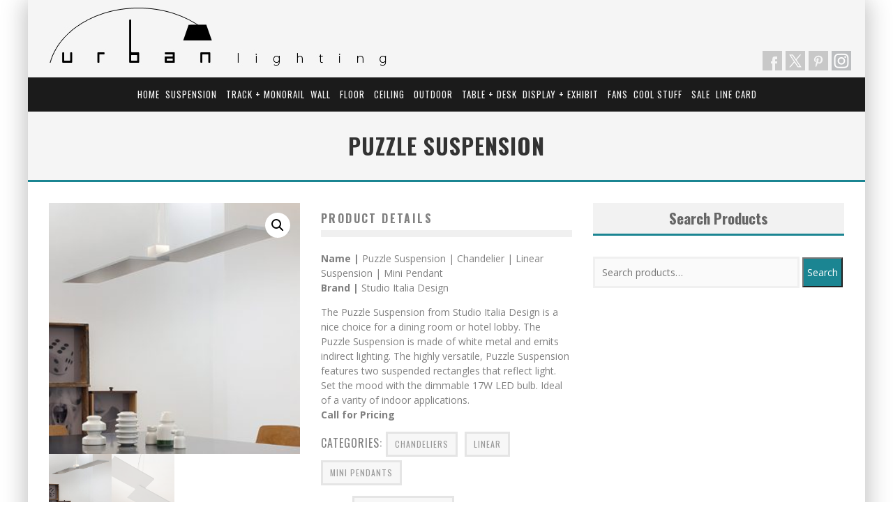

--- FILE ---
content_type: text/html; charset=UTF-8
request_url: https://www.urbanlighting.net/catalog/suspension/chandeliers/puzzle-suspension
body_size: 16173
content:
<!DOCTYPE html> <!--[if lt IE 7]><html lang="en-US" class="no-js lt-ie9 lt-ie8 lt-ie7"> <![endif]--> <!--[if (IE 7)&!(IEMobile)]><html lang="en-US" class="no-js lt-ie9 lt-ie8"><![endif]--> <!--[if (IE 8)&!(IEMobile)]><html lang="en-US" class="no-js lt-ie9"><![endif]--> <!--[if gt IE 8]><!--><html lang="en-US" class="no-js"><!--<![endif]--><head><meta charset="utf-8"> <!-- Google Chrome Frame for IE --> <!--[if IE]><meta http-equiv="X-UA-Compatible" content="IE=edge" /><![endif]--> <!-- mobile meta --><meta name="viewport" content="width=device-width, initial-scale=1.0"/><link rel="apple-touch-icon" sizes="180x180" href="/wp-content/themes/urban-lighting/icons/apple-touch-icon.png"><link rel="icon" type="image/png" sizes="32x32" href="/wp-content/themes/urban-lighting/icons/favicon-32x32.png"><link rel="icon" type="image/png" sizes="16x16" href="/wp-content/themes/urban-lighting/icons/favicon-16x16.png"><link rel="manifest" href="/wp-content/themes/urban-lighting/icons/site.webmanifest"><link rel="pingback" href="https://www.urbanlighting.net/xmlrpc.php"> <!-- head functions --><meta name='robots' content='index, follow, max-image-preview:large, max-snippet:-1, max-video-preview:-1' /> <!-- This site is optimized with the Yoast SEO plugin v26.6 - https://yoast.com/wordpress/plugins/seo/ --><title>Puzzle Suspension - Urban Lighting</title><meta name="description" content="The Puzzle Suspension from Studio Italia Design is a nice choice for a dining room or hotel lobby." /><link rel="canonical" href="https://www.urbanlighting.net/catalog/suspension/chandeliers/puzzle-suspension" /><meta property="og:locale" content="en_US" /><meta property="og:type" content="article" /><meta property="og:title" content="Puzzle Suspension - Urban Lighting" /><meta property="og:description" content="The Puzzle Suspension from Studio Italia Design is a nice choice for a dining room or hotel lobby." /><meta property="og:url" content="https://www.urbanlighting.net/catalog/suspension/chandeliers/puzzle-suspension" /><meta property="og:site_name" content="Urban Lighting" /><meta property="article:publisher" content="https://www.facebook.com/Urbanlighting.net/" /><meta property="article:modified_time" content="2017-05-19T17:20:48+00:00" /><meta property="og:image" content="https://www.urbanlighting.net/wp-content/uploads/2015/06/StudioItaliaDesign_PuzzleS_ImageA_061515_urbanlighting.jpg" /><meta property="og:image:width" content="500" /><meta property="og:image:height" content="500" /><meta property="og:image:type" content="image/jpeg" /><meta name="twitter:card" content="summary_large_image" /><meta name="twitter:site" content="@Urban_Lighting" /> <script type="application/ld+json" class="yoast-schema-graph">{"@context":"https://schema.org","@graph":[{"@type":"WebPage","@id":"https://www.urbanlighting.net/catalog/suspension/chandeliers/puzzle-suspension","url":"https://www.urbanlighting.net/catalog/suspension/chandeliers/puzzle-suspension","name":"Puzzle Suspension - Urban Lighting","isPartOf":{"@id":"https://www.urbanlighting.net/#website"},"primaryImageOfPage":{"@id":"https://www.urbanlighting.net/catalog/suspension/chandeliers/puzzle-suspension#primaryimage"},"image":{"@id":"https://www.urbanlighting.net/catalog/suspension/chandeliers/puzzle-suspension#primaryimage"},"thumbnailUrl":"https://www.urbanlighting.net/wp-content/uploads/2015/06/StudioItaliaDesign_PuzzleS_ImageA_061515_urbanlighting.jpg","datePublished":"2015-06-18T19:51:18+00:00","dateModified":"2017-05-19T17:20:48+00:00","description":"The Puzzle Suspension from Studio Italia Design is a nice choice for a dining room or hotel lobby.","breadcrumb":{"@id":"https://www.urbanlighting.net/catalog/suspension/chandeliers/puzzle-suspension#breadcrumb"},"inLanguage":"en-US","potentialAction":[{"@type":"ReadAction","target":["https://www.urbanlighting.net/catalog/suspension/chandeliers/puzzle-suspension"]}]},{"@type":"ImageObject","inLanguage":"en-US","@id":"https://www.urbanlighting.net/catalog/suspension/chandeliers/puzzle-suspension#primaryimage","url":"https://www.urbanlighting.net/wp-content/uploads/2015/06/StudioItaliaDesign_PuzzleS_ImageA_061515_urbanlighting.jpg","contentUrl":"https://www.urbanlighting.net/wp-content/uploads/2015/06/StudioItaliaDesign_PuzzleS_ImageA_061515_urbanlighting.jpg","width":500,"height":500,"caption":"Puzzle Suspension A"},{"@type":"BreadcrumbList","@id":"https://www.urbanlighting.net/catalog/suspension/chandeliers/puzzle-suspension#breadcrumb","itemListElement":[{"@type":"ListItem","position":1,"name":"Home","item":"https://www.urbanlighting.net/"},{"@type":"ListItem","position":2,"name":"Products","item":"https://www.urbanlighting.net/products"},{"@type":"ListItem","position":3,"name":"Puzzle Suspension"}]},{"@type":"WebSite","@id":"https://www.urbanlighting.net/#website","url":"https://www.urbanlighting.net/","name":"Urban Lighting","description":"Best choice for contemporary lighting, ceiling fans and modern furniture.","publisher":{"@id":"https://www.urbanlighting.net/#organization"},"potentialAction":[{"@type":"SearchAction","target":{"@type":"EntryPoint","urlTemplate":"https://www.urbanlighting.net/?s={search_term_string}"},"query-input":{"@type":"PropertyValueSpecification","valueRequired":true,"valueName":"search_term_string"}}],"inLanguage":"en-US"},{"@type":"Organization","@id":"https://www.urbanlighting.net/#organization","name":"Urban Lighting","url":"https://www.urbanlighting.net/","logo":{"@type":"ImageObject","inLanguage":"en-US","@id":"https://www.urbanlighting.net/#/schema/logo/image/","url":"https://www.urbanlighting.net/wp-content/uploads/2017/05/UrbanLighting_Logo_250x250.jpg","contentUrl":"https://www.urbanlighting.net/wp-content/uploads/2017/05/UrbanLighting_Logo_250x250.jpg","width":250,"height":250,"caption":"Urban Lighting"},"image":{"@id":"https://www.urbanlighting.net/#/schema/logo/image/"},"sameAs":["https://www.facebook.com/Urbanlighting.net/","https://x.com/Urban_Lighting","https://www.pinterest.com/urbanlighting/"]}]}</script> <!-- / Yoast SEO plugin. --><link rel='dns-prefetch' href='//www.googletagmanager.com' /><link rel='dns-prefetch' href='//fonts.googleapis.com' /><link rel="alternate" type="application/rss+xml" title="Urban Lighting &raquo; Feed" href="https://www.urbanlighting.net/feed" /><link rel="alternate" type="application/rss+xml" title="Urban Lighting &raquo; Comments Feed" href="https://www.urbanlighting.net/comments/feed" /><link rel="alternate" title="oEmbed (JSON)" type="application/json+oembed" href="https://www.urbanlighting.net/wp-json/oembed/1.0/embed?url=https%3A%2F%2Fwww.urbanlighting.net%2Fcatalog%2Fsuspension%2Fchandeliers%2Fpuzzle-suspension" /><link rel="alternate" title="oEmbed (XML)" type="text/xml+oembed" href="https://www.urbanlighting.net/wp-json/oembed/1.0/embed?url=https%3A%2F%2Fwww.urbanlighting.net%2Fcatalog%2Fsuspension%2Fchandeliers%2Fpuzzle-suspension&#038;format=xml" /><style id='wp-img-auto-sizes-contain-inline-css' type='text/css'>img:is([sizes=auto i],[sizes^="auto," i]){contain-intrinsic-size:3000px 1500px}
/*# sourceURL=wp-img-auto-sizes-contain-inline-css */</style><link rel='stylesheet' id='cb-main-stylesheet-css' href='https://www.urbanlighting.net/wp-content/themes/valenti/library/css/style.css?ver=5.5.4' type='text/css' media='all' /><link rel='stylesheet' id='cb-custom-stylesheet-css' href='https://www.urbanlighting.net/wp-content/themes/urban-lighting/style-custom.css?ver=2.4.202407300852' type='text/css' media='all' /><style id='wp-emoji-styles-inline-css' type='text/css'>img.wp-smiley, img.emoji {
		display: inline !important;
		border: none !important;
		box-shadow: none !important;
		height: 1em !important;
		width: 1em !important;
		margin: 0 0.07em !important;
		vertical-align: -0.1em !important;
		background: none !important;
		padding: 0 !important;
	}
/*# sourceURL=wp-emoji-styles-inline-css */</style><link rel='stylesheet' id='wp-block-library-css' href='https://www.urbanlighting.net/wp-includes/css/dist/block-library/style.min.css?ver=6.9' type='text/css' media='all' /><link rel='stylesheet' id='wc-blocks-style-css' href='https://www.urbanlighting.net/wp-content/plugins/woocommerce/assets/client/blocks/wc-blocks.css?ver=wc-10.4.2' type='text/css' media='all' /><style id='global-styles-inline-css' type='text/css'>:root{--wp--preset--aspect-ratio--square: 1;--wp--preset--aspect-ratio--4-3: 4/3;--wp--preset--aspect-ratio--3-4: 3/4;--wp--preset--aspect-ratio--3-2: 3/2;--wp--preset--aspect-ratio--2-3: 2/3;--wp--preset--aspect-ratio--16-9: 16/9;--wp--preset--aspect-ratio--9-16: 9/16;--wp--preset--color--black: #000000;--wp--preset--color--cyan-bluish-gray: #abb8c3;--wp--preset--color--white: #ffffff;--wp--preset--color--pale-pink: #f78da7;--wp--preset--color--vivid-red: #cf2e2e;--wp--preset--color--luminous-vivid-orange: #ff6900;--wp--preset--color--luminous-vivid-amber: #fcb900;--wp--preset--color--light-green-cyan: #7bdcb5;--wp--preset--color--vivid-green-cyan: #00d084;--wp--preset--color--pale-cyan-blue: #8ed1fc;--wp--preset--color--vivid-cyan-blue: #0693e3;--wp--preset--color--vivid-purple: #9b51e0;--wp--preset--gradient--vivid-cyan-blue-to-vivid-purple: linear-gradient(135deg,rgb(6,147,227) 0%,rgb(155,81,224) 100%);--wp--preset--gradient--light-green-cyan-to-vivid-green-cyan: linear-gradient(135deg,rgb(122,220,180) 0%,rgb(0,208,130) 100%);--wp--preset--gradient--luminous-vivid-amber-to-luminous-vivid-orange: linear-gradient(135deg,rgb(252,185,0) 0%,rgb(255,105,0) 100%);--wp--preset--gradient--luminous-vivid-orange-to-vivid-red: linear-gradient(135deg,rgb(255,105,0) 0%,rgb(207,46,46) 100%);--wp--preset--gradient--very-light-gray-to-cyan-bluish-gray: linear-gradient(135deg,rgb(238,238,238) 0%,rgb(169,184,195) 100%);--wp--preset--gradient--cool-to-warm-spectrum: linear-gradient(135deg,rgb(74,234,220) 0%,rgb(151,120,209) 20%,rgb(207,42,186) 40%,rgb(238,44,130) 60%,rgb(251,105,98) 80%,rgb(254,248,76) 100%);--wp--preset--gradient--blush-light-purple: linear-gradient(135deg,rgb(255,206,236) 0%,rgb(152,150,240) 100%);--wp--preset--gradient--blush-bordeaux: linear-gradient(135deg,rgb(254,205,165) 0%,rgb(254,45,45) 50%,rgb(107,0,62) 100%);--wp--preset--gradient--luminous-dusk: linear-gradient(135deg,rgb(255,203,112) 0%,rgb(199,81,192) 50%,rgb(65,88,208) 100%);--wp--preset--gradient--pale-ocean: linear-gradient(135deg,rgb(255,245,203) 0%,rgb(182,227,212) 50%,rgb(51,167,181) 100%);--wp--preset--gradient--electric-grass: linear-gradient(135deg,rgb(202,248,128) 0%,rgb(113,206,126) 100%);--wp--preset--gradient--midnight: linear-gradient(135deg,rgb(2,3,129) 0%,rgb(40,116,252) 100%);--wp--preset--font-size--small: 13px;--wp--preset--font-size--medium: 20px;--wp--preset--font-size--large: 36px;--wp--preset--font-size--x-large: 42px;--wp--preset--spacing--20: 0.44rem;--wp--preset--spacing--30: 0.67rem;--wp--preset--spacing--40: 1rem;--wp--preset--spacing--50: 1.5rem;--wp--preset--spacing--60: 2.25rem;--wp--preset--spacing--70: 3.38rem;--wp--preset--spacing--80: 5.06rem;--wp--preset--shadow--natural: 6px 6px 9px rgba(0, 0, 0, 0.2);--wp--preset--shadow--deep: 12px 12px 50px rgba(0, 0, 0, 0.4);--wp--preset--shadow--sharp: 6px 6px 0px rgba(0, 0, 0, 0.2);--wp--preset--shadow--outlined: 6px 6px 0px -3px rgb(255, 255, 255), 6px 6px rgb(0, 0, 0);--wp--preset--shadow--crisp: 6px 6px 0px rgb(0, 0, 0);}:where(.is-layout-flex){gap: 0.5em;}:where(.is-layout-grid){gap: 0.5em;}body .is-layout-flex{display: flex;}.is-layout-flex{flex-wrap: wrap;align-items: center;}.is-layout-flex > :is(*, div){margin: 0;}body .is-layout-grid{display: grid;}.is-layout-grid > :is(*, div){margin: 0;}:where(.wp-block-columns.is-layout-flex){gap: 2em;}:where(.wp-block-columns.is-layout-grid){gap: 2em;}:where(.wp-block-post-template.is-layout-flex){gap: 1.25em;}:where(.wp-block-post-template.is-layout-grid){gap: 1.25em;}.has-black-color{color: var(--wp--preset--color--black) !important;}.has-cyan-bluish-gray-color{color: var(--wp--preset--color--cyan-bluish-gray) !important;}.has-white-color{color: var(--wp--preset--color--white) !important;}.has-pale-pink-color{color: var(--wp--preset--color--pale-pink) !important;}.has-vivid-red-color{color: var(--wp--preset--color--vivid-red) !important;}.has-luminous-vivid-orange-color{color: var(--wp--preset--color--luminous-vivid-orange) !important;}.has-luminous-vivid-amber-color{color: var(--wp--preset--color--luminous-vivid-amber) !important;}.has-light-green-cyan-color{color: var(--wp--preset--color--light-green-cyan) !important;}.has-vivid-green-cyan-color{color: var(--wp--preset--color--vivid-green-cyan) !important;}.has-pale-cyan-blue-color{color: var(--wp--preset--color--pale-cyan-blue) !important;}.has-vivid-cyan-blue-color{color: var(--wp--preset--color--vivid-cyan-blue) !important;}.has-vivid-purple-color{color: var(--wp--preset--color--vivid-purple) !important;}.has-black-background-color{background-color: var(--wp--preset--color--black) !important;}.has-cyan-bluish-gray-background-color{background-color: var(--wp--preset--color--cyan-bluish-gray) !important;}.has-white-background-color{background-color: var(--wp--preset--color--white) !important;}.has-pale-pink-background-color{background-color: var(--wp--preset--color--pale-pink) !important;}.has-vivid-red-background-color{background-color: var(--wp--preset--color--vivid-red) !important;}.has-luminous-vivid-orange-background-color{background-color: var(--wp--preset--color--luminous-vivid-orange) !important;}.has-luminous-vivid-amber-background-color{background-color: var(--wp--preset--color--luminous-vivid-amber) !important;}.has-light-green-cyan-background-color{background-color: var(--wp--preset--color--light-green-cyan) !important;}.has-vivid-green-cyan-background-color{background-color: var(--wp--preset--color--vivid-green-cyan) !important;}.has-pale-cyan-blue-background-color{background-color: var(--wp--preset--color--pale-cyan-blue) !important;}.has-vivid-cyan-blue-background-color{background-color: var(--wp--preset--color--vivid-cyan-blue) !important;}.has-vivid-purple-background-color{background-color: var(--wp--preset--color--vivid-purple) !important;}.has-black-border-color{border-color: var(--wp--preset--color--black) !important;}.has-cyan-bluish-gray-border-color{border-color: var(--wp--preset--color--cyan-bluish-gray) !important;}.has-white-border-color{border-color: var(--wp--preset--color--white) !important;}.has-pale-pink-border-color{border-color: var(--wp--preset--color--pale-pink) !important;}.has-vivid-red-border-color{border-color: var(--wp--preset--color--vivid-red) !important;}.has-luminous-vivid-orange-border-color{border-color: var(--wp--preset--color--luminous-vivid-orange) !important;}.has-luminous-vivid-amber-border-color{border-color: var(--wp--preset--color--luminous-vivid-amber) !important;}.has-light-green-cyan-border-color{border-color: var(--wp--preset--color--light-green-cyan) !important;}.has-vivid-green-cyan-border-color{border-color: var(--wp--preset--color--vivid-green-cyan) !important;}.has-pale-cyan-blue-border-color{border-color: var(--wp--preset--color--pale-cyan-blue) !important;}.has-vivid-cyan-blue-border-color{border-color: var(--wp--preset--color--vivid-cyan-blue) !important;}.has-vivid-purple-border-color{border-color: var(--wp--preset--color--vivid-purple) !important;}.has-vivid-cyan-blue-to-vivid-purple-gradient-background{background: var(--wp--preset--gradient--vivid-cyan-blue-to-vivid-purple) !important;}.has-light-green-cyan-to-vivid-green-cyan-gradient-background{background: var(--wp--preset--gradient--light-green-cyan-to-vivid-green-cyan) !important;}.has-luminous-vivid-amber-to-luminous-vivid-orange-gradient-background{background: var(--wp--preset--gradient--luminous-vivid-amber-to-luminous-vivid-orange) !important;}.has-luminous-vivid-orange-to-vivid-red-gradient-background{background: var(--wp--preset--gradient--luminous-vivid-orange-to-vivid-red) !important;}.has-very-light-gray-to-cyan-bluish-gray-gradient-background{background: var(--wp--preset--gradient--very-light-gray-to-cyan-bluish-gray) !important;}.has-cool-to-warm-spectrum-gradient-background{background: var(--wp--preset--gradient--cool-to-warm-spectrum) !important;}.has-blush-light-purple-gradient-background{background: var(--wp--preset--gradient--blush-light-purple) !important;}.has-blush-bordeaux-gradient-background{background: var(--wp--preset--gradient--blush-bordeaux) !important;}.has-luminous-dusk-gradient-background{background: var(--wp--preset--gradient--luminous-dusk) !important;}.has-pale-ocean-gradient-background{background: var(--wp--preset--gradient--pale-ocean) !important;}.has-electric-grass-gradient-background{background: var(--wp--preset--gradient--electric-grass) !important;}.has-midnight-gradient-background{background: var(--wp--preset--gradient--midnight) !important;}.has-small-font-size{font-size: var(--wp--preset--font-size--small) !important;}.has-medium-font-size{font-size: var(--wp--preset--font-size--medium) !important;}.has-large-font-size{font-size: var(--wp--preset--font-size--large) !important;}.has-x-large-font-size{font-size: var(--wp--preset--font-size--x-large) !important;}
/*# sourceURL=global-styles-inline-css */</style><style id='classic-theme-styles-inline-css' type='text/css'>/*! This file is auto-generated */
.wp-block-button__link{color:#fff;background-color:#32373c;border-radius:9999px;box-shadow:none;text-decoration:none;padding:calc(.667em + 2px) calc(1.333em + 2px);font-size:1.125em}.wp-block-file__button{background:#32373c;color:#fff;text-decoration:none}
/*# sourceURL=/wp-includes/css/classic-themes.min.css */</style><link rel='stylesheet' id='photoswipe-css' href='https://www.urbanlighting.net/wp-content/plugins/woocommerce/assets/css/photoswipe/photoswipe.min.css?ver=10.4.2' type='text/css' media='all' /><link rel='stylesheet' id='photoswipe-default-skin-css' href='https://www.urbanlighting.net/wp-content/plugins/woocommerce/assets/css/photoswipe/default-skin/default-skin.min.css?ver=10.4.2' type='text/css' media='all' /><link rel='stylesheet' id='woocommerce-layout-css' href='https://www.urbanlighting.net/wp-content/plugins/woocommerce/assets/css/woocommerce-layout.css?ver=10.4.2' type='text/css' media='all' /><link rel='stylesheet' id='woocommerce-smallscreen-css' href='https://www.urbanlighting.net/wp-content/plugins/woocommerce/assets/css/woocommerce-smallscreen.css?ver=10.4.2' type='text/css' media='only screen and (max-width: 768px)' /><link rel='stylesheet' id='woocommerce-general-css' href='https://www.urbanlighting.net/wp-content/plugins/woocommerce/assets/css/woocommerce.css?ver=10.4.2' type='text/css' media='all' /><style id='woocommerce-inline-inline-css' type='text/css'>.woocommerce form .form-row .required { visibility: visible; }
/*# sourceURL=woocommerce-inline-inline-css */</style><link rel='stylesheet' id='valenti-child-stylesheet-css' href='https://www.urbanlighting.net/wp-content/themes/urban-lighting/style.css?ver=6.9' type='text/css' media='all' /><link rel='stylesheet' id='cb-font-stylesheet-css' href='//fonts.googleapis.com/css?family=Oswald%3A400%2C700%2C400italic%7COpen+Sans%3A400%2C700%2C400italic&#038;ver=5.5.4' type='text/css' media='all' /> <!--[if lt IE 9]><link rel='stylesheet' id='cb-ie-only-css' href='https://www.urbanlighting.net/wp-content/themes/valenti/library/css/ie.css?ver=5.5.4' type='text/css' media='all' /> <![endif]--><link rel='stylesheet' id='cb-woocommerce-stylesheet-css' href='https://www.urbanlighting.net/wp-content/themes/urban-lighting/woocommerce/css/woocommerce.css?ver=5.5.4' type='text/css' media='all' /> <script type="text/javascript" id="asenha-public-js-extra">/* <![CDATA[ */
var phpVars = {"externalPermalinksEnabled":"1"};
//# sourceURL=asenha-public-js-extra
/* ]]> */</script> <script type="text/javascript" src="https://www.urbanlighting.net/wp-includes/js/jquery/jquery.min.js?ver=3.7.1" id="jquery-core-js"></script> <script type="text/javascript" src="https://www.urbanlighting.net/wp-includes/js/jquery/jquery-migrate.min.js?ver=3.4.1" id="jquery-migrate-js"></script> <script type="text/javascript" src="https://www.urbanlighting.net/wp-content/plugins/woocommerce/assets/js/jquery-blockui/jquery.blockUI.min.js?ver=2.7.0-wc.10.4.2" id="wc-jquery-blockui-js" data-wp-strategy="defer"></script> <script type="text/javascript" id="wc-add-to-cart-js-extra">/* <![CDATA[ */
var wc_add_to_cart_params = {"ajax_url":"/wp-admin/admin-ajax.php","wc_ajax_url":"/?wc-ajax=%%endpoint%%","i18n_view_cart":"View cart","cart_url":"https://www.urbanlighting.net/?page_id=573","is_cart":"","cart_redirect_after_add":"no"};
//# sourceURL=wc-add-to-cart-js-extra
/* ]]> */</script> <script type="text/javascript" src="https://www.urbanlighting.net/wp-content/plugins/woocommerce/assets/js/zoom/jquery.zoom.min.js?ver=1.7.21-wc.10.4.2" id="wc-zoom-js" defer="defer" data-wp-strategy="defer"></script> <script type="text/javascript" src="https://www.urbanlighting.net/wp-content/plugins/woocommerce/assets/js/flexslider/jquery.flexslider.min.js?ver=2.7.2-wc.10.4.2" id="wc-flexslider-js" defer="defer" data-wp-strategy="defer"></script> <script type="text/javascript" id="wc-single-product-js-extra">/* <![CDATA[ */
var wc_single_product_params = {"i18n_required_rating_text":"Please select a rating","i18n_rating_options":["1 of 5 stars","2 of 5 stars","3 of 5 stars","4 of 5 stars","5 of 5 stars"],"i18n_product_gallery_trigger_text":"View full-screen image gallery","review_rating_required":"yes","flexslider":{"rtl":false,"animation":"slide","smoothHeight":true,"directionNav":false,"controlNav":"thumbnails","slideshow":false,"animationSpeed":500,"animationLoop":false,"allowOneSlide":false},"zoom_enabled":"1","zoom_options":[],"photoswipe_enabled":"1","photoswipe_options":{"shareEl":false,"closeOnScroll":false,"history":false,"hideAnimationDuration":0,"showAnimationDuration":0},"flexslider_enabled":"1"};
//# sourceURL=wc-single-product-js-extra
/* ]]> */</script> <!-- Google tag (gtag.js) snippet added by Site Kit --> <!-- Google Analytics snippet added by Site Kit --> <script type="text/javascript" src="https://www.googletagmanager.com/gtag/js?id=GT-MQP3NDS5" id="google_gtagjs-js" async></script> <script type="text/javascript" id="google_gtagjs-js-after">/* <![CDATA[ */
window.dataLayer = window.dataLayer || [];function gtag(){dataLayer.push(arguments);}
gtag("set","linker",{"domains":["www.urbanlighting.net"]});
gtag("js", new Date());
gtag("set", "developer_id.dZTNiMT", true);
gtag("config", "GT-MQP3NDS5");
 window._googlesitekit = window._googlesitekit || {}; window._googlesitekit.throttledEvents = []; window._googlesitekit.gtagEvent = (name, data) => { var key = JSON.stringify( { name, data } ); if ( !! window._googlesitekit.throttledEvents[ key ] ) { return; } window._googlesitekit.throttledEvents[ key ] = true; setTimeout( () => { delete window._googlesitekit.throttledEvents[ key ]; }, 5 ); gtag( "event", name, { ...data, event_source: "site-kit" } ); }; 
//# sourceURL=google_gtagjs-js-after
/* ]]> */</script> <link rel="https://api.w.org/" href="https://www.urbanlighting.net/wp-json/" /><link rel="alternate" title="JSON" type="application/json" href="https://www.urbanlighting.net/wp-json/wp/v2/product/4050" /><link rel="EditURI" type="application/rsd+xml" title="RSD" href="https://www.urbanlighting.net/xmlrpc.php?rsd" /><link rel='shortlink' href='https://www.urbanlighting.net/?p=4050' /><meta name="generator" content="Site Kit by Google 1.168.0" /><style>.cb-base-color, .cb-overlay-stars .fa-star, #cb-vote .fa-star, .cb-review-box .cb-score-box, .bbp-submit-wrapper button, .bbp-submit-wrapper button:visited, .buddypress .cb-cat-header #cb-cat-title a,  .buddypress .cb-cat-header #cb-cat-title a:visited, .woocommerce .star-rating:before, .woocommerce-page .star-rating:before, .woocommerce .star-rating span, .woocommerce-page .star-rating span, .woocommerce .stars a {
            color:#1B8592;
        }#cb-search-modal .cb-header, .cb-join-modal .cb-header, .lwa .cb-header, .cb-review-box .cb-score-box, .bbp-submit-wrapper button, #buddypress button:hover, #buddypress a.button:hover, #buddypress a.button:focus, #buddypress input[type=submit]:hover, #buddypress input[type=button]:hover, #buddypress input[type=reset]:hover, #buddypress ul.button-nav li a:hover, #buddypress ul.button-nav li.current a, #buddypress div.generic-button a:hover, #buddypress .comment-reply-link:hover, #buddypress .activity-list li.load-more:hover, #buddypress #groups-list .generic-button a:hover {
            border-color: #1B8592;
        }.cb-sidebar-widget .cb-sidebar-widget-title, .cb-multi-widget .tabbernav .tabberactive, .cb-author-page .cb-author-details .cb-meta .cb-author-page-contact, .cb-about-page .cb-author-line .cb-author-details .cb-meta .cb-author-page-contact, .cb-page-header, .cb-404-header, .cb-cat-header, #cb-footer #cb-widgets .cb-footer-widget-title span, #wp-calendar caption, .cb-tabs ul .current, .cb-tabs ul .ui-state-active, #bbpress-forums li.bbp-header, #buddypress #members-list .cb-member-list-box .item .item-title, #buddypress div.item-list-tabs ul li.selected, #buddypress div.item-list-tabs ul li.current, #buddypress .item-list-tabs ul li:hover, .woocommerce div.product .woocommerce-tabs ul.tabs li.active {
            border-bottom-color: #1B8592 ;
        }#cb-main-menu .current-post-ancestor, #cb-main-menu .current-menu-item, #cb-main-menu .current-menu-ancestor, #cb-main-menu .current-post-parent, #cb-main-menu .current-menu-parent, #cb-main-menu .current_page_item, #cb-main-menu .current-page-ancestor, #cb-main-menu .current-category-ancestor, .cb-review-box .cb-bar .cb-overlay span, #cb-accent-color, .cb-highlight, #buddypress button:hover, #buddypress a.button:hover, #buddypress a.button:focus, #buddypress input[type=submit]:hover, #buddypress input[type=button]:hover, #buddypress input[type=reset]:hover, #buddypress ul.button-nav li a:hover, #buddypress ul.button-nav li.current a, #buddypress div.generic-button a:hover, #buddypress .comment-reply-link:hover, #buddypress .activity-list li.load-more:hover, #buddypress #groups-list .generic-button a:hover {
            background-color: #1B8592;
        }.woocommerce ul.products li.product, .woocommerce-page ul.products li.product, .woocommerce ul.products li.product, .woocommerce-page ul.products li.product, .woocommerce .related ul.products li.product, .woocommerce .related ul li.product, .woocommerce .upsells.products ul.products li.product, .woocommerce .upsells.products ul li.product, .woocommerce-page .related ul.products li.product, .woocommerce-page .related ul li.product, .woocommerce-page .upsells.products ul.products li.product, .woocommerce-page .upsells.products ul li.product, .cb-woocommerce-page {
            border-bottom-color: #1B8592 ;
        }.woocommerce a.button:hover, .woocommerce-page a.button:hover, .woocommerce button.button:hover, .woocommerce-page button.button:hover, .woocommerce input.button:hover, .woocommerce-page input.button:hover, .woocommerce #respond input#submit:hover, .woocommerce-page #respond input#submit:hover, .woocommerce #content input.button:hover, .woocommerce-page #content input.button:hover, .added_to_cart, .woocommerce #respond input#submit.alt, .woocommerce-page #respond input#submit.alt, .woocommerce #content input.button.alt, .woocommerce-page #content input.button.alt, .woocommerce .quantity .plus:hover, .woocommerce-page .quantity .plus:hover, .woocommerce #content .quantity .plus:hover, .woocommerce-page #content .quantity .plus:hover, .woocommerce .quantity .minus:hover, .woocommerce-page .quantity .minus:hover, .woocommerce #content .quantity .minus:hover, .woocommerce-page #content .quantity .minus:hover, .woocommerce a.button.alt:hover, .woocommerce-page a.button.alt:hover, .woocommerce button.button.alt:hover, .woocommerce-page button.button.alt:hover, .woocommerce input.button.alt:hover, .woocommerce-page input.button.alt:hover, .woocommerce #respond input#submit.alt:hover, .woocommerce-page #respond input#submit.alt:hover, .woocommerce #content input.button.alt:hover, .woocommerce-page #content input.button.alt:hover, .woocommerce input.checkout-button.button, .woocommerce input.button#place_order, .widget_shopping_cart .button.checkout, .woocommerce .cart-collaterals .shipping_calculator a:hover, .woocommerce-page .cart-collaterals .shipping_calculator a:hover, .woocommerce .shipping-calculator-button:hover {
                background: #1B8592;
            }.woocommerce .woocommerce-message:before, .woocomerce-page .woocommerce-message:before, .woocommerce .woocommerce-info:before {
                background-color: #1B8592;
            }.woocommerce div.product span.price, .woocommerce-page div.product span.price, .woocommerce #content div.product span.price, .woocommerce-page #content div.product span.price, .woocommerce div.product p.price, .woocommerce-page div.product p.price, .woocommerce #content div.product p.price, .woocommerce-page #content div.product p.price, .woocommerce .woocommerce-product-rating, .woocommerce-page .woocommerce-product-rating .woocommerce-review-link   {
                color: #1B8592;
            }</style><style type="text/css">body, #respond { font-family: 'Open Sans', sans-serif; }
                                                 h1, h2, h3, h4, h5, h6, .h1, .h2, .h3, .h4, .h5, .h6, #cb-nav-bar #cb-main-menu ul li > a, .cb-author-posts-count, .cb-author-title, .cb-author-position, .search  .s, .cb-review-box .cb-bar, .cb-review-box .cb-score-box, .cb-review-box .cb-title, #cb-review-title, .cb-title-subtle, #cb-top-menu a, .tabbernav, #cb-next-link a, #cb-previous-link a, .cb-review-ext-box .cb-score, .tipper-positioner, .cb-caption, .cb-button, #wp-calendar caption, .forum-titles, .bbp-submit-wrapper button, #bbpress-forums li.bbp-header, #bbpress-forums fieldset.bbp-form .bbp-the-content-wrapper input, #bbpress-forums .bbp-forum-title, #bbpress-forums .bbp-topic-permalink, .widget_display_stats dl dt, .cb-lwa-profile .cb-block, #buddypress #members-list .cb-member-list-box .item .item-title, #buddypress div.item-list-tabs ul li, #buddypress .activity-list li.load-more, #buddypress a.activity-time-since, #buddypress ul#groups-list li div.meta, .widget.buddypress div.item-options, .cb-activity-stream #buddypress .activity-header .time-since, .cb-font-header, .woocommerce table.shop_table th, .woocommerce-page table.shop_table th, .cb-infinite-scroll a, .cb-no-more-posts { font-family:'Oswald', sans-serif; }</style><style type="text/css">.woocommerce-page .widget_layered_nav ul li.chosen a {
  color: #fff;
  padding-right: 20px;
}
.woocommerce-page .widget_layered_nav ul li.chosen a:hover {
    text-decoration: none !important;
}</style><!-- end custom css --> <noscript><style>.woocommerce-product-gallery{ opacity: 1 !important; }</style></noscript><style>#cb-nav-bar #cb-main-menu .main-nav .menu-item-590:hover > a {color:#1B8592!important;} #xcb-nav-bar #cb-main-menu .main-nav .menu-item-590:hover,
                                         #cb-nav-bar #cb-main-menu .main-nav .menu-item-590:focus,
                                         #cb-nav-bar #cb-main-menu .main-nav .menu-item-590 .cb-sub-menu li .cb-grandchild-menu,
                                         #cb-nav-bar #cb-main-menu .main-nav .menu-item-590 .cb-sub-menu { background:#1B8592!important; }
                                         #cb-nav-bar #cb-main-menu .main-nav .menu-item-590 .cb-mega-menu .cb-sub-menu li a { border-bottom-color:#1B8592!important; }
#cb-nav-bar #cb-main-menu .main-nav .menu-item-2270:hover > a {color:#1B8592!important;} #xcb-nav-bar #cb-main-menu .main-nav .menu-item-2270:hover,
                                         #cb-nav-bar #cb-main-menu .main-nav .menu-item-2270:focus,
                                         #cb-nav-bar #cb-main-menu .main-nav .menu-item-2270 .cb-sub-menu li .cb-grandchild-menu,
                                         #cb-nav-bar #cb-main-menu .main-nav .menu-item-2270 .cb-sub-menu { background:#1B8592!important; }
                                         #cb-nav-bar #cb-main-menu .main-nav .menu-item-2270 .cb-mega-menu .cb-sub-menu li a { border-bottom-color:#1B8592!important; }
#cb-nav-bar #cb-main-menu .main-nav .menu-item-2271:hover > a {color:#1B8592!important;} #xcb-nav-bar #cb-main-menu .main-nav .menu-item-2271:hover,
                                         #cb-nav-bar #cb-main-menu .main-nav .menu-item-2271:focus,
                                         #cb-nav-bar #cb-main-menu .main-nav .menu-item-2271 .cb-sub-menu li .cb-grandchild-menu,
                                         #cb-nav-bar #cb-main-menu .main-nav .menu-item-2271 .cb-sub-menu { background:#1B8592!important; }
                                         #cb-nav-bar #cb-main-menu .main-nav .menu-item-2271 .cb-mega-menu .cb-sub-menu li a { border-bottom-color:#1B8592!important; }
#cb-nav-bar #cb-main-menu .main-nav .menu-item-2272:hover > a {color:#1B8592!important;} #xcb-nav-bar #cb-main-menu .main-nav .menu-item-2272:hover,
                                         #cb-nav-bar #cb-main-menu .main-nav .menu-item-2272:focus,
                                         #cb-nav-bar #cb-main-menu .main-nav .menu-item-2272 .cb-sub-menu li .cb-grandchild-menu,
                                         #cb-nav-bar #cb-main-menu .main-nav .menu-item-2272 .cb-sub-menu { background:#1B8592!important; }
                                         #cb-nav-bar #cb-main-menu .main-nav .menu-item-2272 .cb-mega-menu .cb-sub-menu li a { border-bottom-color:#1B8592!important; }
#cb-nav-bar #cb-main-menu .main-nav .menu-item-2273:hover > a {color:#1B8592!important;} #xcb-nav-bar #cb-main-menu .main-nav .menu-item-2273:hover,
                                         #cb-nav-bar #cb-main-menu .main-nav .menu-item-2273:focus,
                                         #cb-nav-bar #cb-main-menu .main-nav .menu-item-2273 .cb-sub-menu li .cb-grandchild-menu,
                                         #cb-nav-bar #cb-main-menu .main-nav .menu-item-2273 .cb-sub-menu { background:#1B8592!important; }
                                         #cb-nav-bar #cb-main-menu .main-nav .menu-item-2273 .cb-mega-menu .cb-sub-menu li a { border-bottom-color:#1B8592!important; }
#cb-nav-bar #cb-main-menu .main-nav .menu-item-2277:hover > a {color:#1B8592!important;} #xcb-nav-bar #cb-main-menu .main-nav .menu-item-2277:hover,
                                         #cb-nav-bar #cb-main-menu .main-nav .menu-item-2277:focus,
                                         #cb-nav-bar #cb-main-menu .main-nav .menu-item-2277 .cb-sub-menu li .cb-grandchild-menu,
                                         #cb-nav-bar #cb-main-menu .main-nav .menu-item-2277 .cb-sub-menu { background:#1B8592!important; }
                                         #cb-nav-bar #cb-main-menu .main-nav .menu-item-2277 .cb-mega-menu .cb-sub-menu li a { border-bottom-color:#1B8592!important; }
#cb-nav-bar #cb-main-menu .main-nav .menu-item-2283:hover > a {color:#1B8592!important;} #xcb-nav-bar #cb-main-menu .main-nav .menu-item-2283:hover,
                                         #cb-nav-bar #cb-main-menu .main-nav .menu-item-2283:focus,
                                         #cb-nav-bar #cb-main-menu .main-nav .menu-item-2283 .cb-sub-menu li .cb-grandchild-menu,
                                         #cb-nav-bar #cb-main-menu .main-nav .menu-item-2283 .cb-sub-menu { background:#1B8592!important; }
                                         #cb-nav-bar #cb-main-menu .main-nav .menu-item-2283 .cb-mega-menu .cb-sub-menu li a { border-bottom-color:#1B8592!important; }
#cb-nav-bar #cb-main-menu .main-nav .menu-item-2284:hover > a {color:#1B8592!important;} #xcb-nav-bar #cb-main-menu .main-nav .menu-item-2284:hover,
                                         #cb-nav-bar #cb-main-menu .main-nav .menu-item-2284:focus,
                                         #cb-nav-bar #cb-main-menu .main-nav .menu-item-2284 .cb-sub-menu li .cb-grandchild-menu,
                                         #cb-nav-bar #cb-main-menu .main-nav .menu-item-2284 .cb-sub-menu { background:#1B8592!important; }
                                         #cb-nav-bar #cb-main-menu .main-nav .menu-item-2284 .cb-mega-menu .cb-sub-menu li a { border-bottom-color:#1B8592!important; }
#cb-nav-bar #cb-main-menu .main-nav .menu-item-2285:hover > a {color:#1B8592!important;} #xcb-nav-bar #cb-main-menu .main-nav .menu-item-2285:hover,
                                         #cb-nav-bar #cb-main-menu .main-nav .menu-item-2285:focus,
                                         #cb-nav-bar #cb-main-menu .main-nav .menu-item-2285 .cb-sub-menu li .cb-grandchild-menu,
                                         #cb-nav-bar #cb-main-menu .main-nav .menu-item-2285 .cb-sub-menu { background:#1B8592!important; }
                                         #cb-nav-bar #cb-main-menu .main-nav .menu-item-2285 .cb-mega-menu .cb-sub-menu li a { border-bottom-color:#1B8592!important; }
#cb-nav-bar #cb-main-menu .main-nav .menu-item-2286:hover > a {color:#1B8592!important;} #xcb-nav-bar #cb-main-menu .main-nav .menu-item-2286:hover,
                                         #cb-nav-bar #cb-main-menu .main-nav .menu-item-2286:focus,
                                         #cb-nav-bar #cb-main-menu .main-nav .menu-item-2286 .cb-sub-menu li .cb-grandchild-menu,
                                         #cb-nav-bar #cb-main-menu .main-nav .menu-item-2286 .cb-sub-menu { background:#1B8592!important; }
                                         #cb-nav-bar #cb-main-menu .main-nav .menu-item-2286 .cb-mega-menu .cb-sub-menu li a { border-bottom-color:#1B8592!important; }
#cb-nav-bar #cb-main-menu .main-nav .menu-item-2278:hover > a {color:#1B8592!important;} #xcb-nav-bar #cb-main-menu .main-nav .menu-item-2278:hover,
                                         #cb-nav-bar #cb-main-menu .main-nav .menu-item-2278:focus,
                                         #cb-nav-bar #cb-main-menu .main-nav .menu-item-2278 .cb-sub-menu li .cb-grandchild-menu,
                                         #cb-nav-bar #cb-main-menu .main-nav .menu-item-2278 .cb-sub-menu { background:#1B8592!important; }
                                         #cb-nav-bar #cb-main-menu .main-nav .menu-item-2278 .cb-mega-menu .cb-sub-menu li a { border-bottom-color:#1B8592!important; }
#cb-nav-bar #cb-main-menu .main-nav .menu-item-2288:hover > a {color:#1B8592!important;} #xcb-nav-bar #cb-main-menu .main-nav .menu-item-2288:hover,
                                         #cb-nav-bar #cb-main-menu .main-nav .menu-item-2288:focus,
                                         #cb-nav-bar #cb-main-menu .main-nav .menu-item-2288 .cb-sub-menu li .cb-grandchild-menu,
                                         #cb-nav-bar #cb-main-menu .main-nav .menu-item-2288 .cb-sub-menu { background:#1B8592!important; }
                                         #cb-nav-bar #cb-main-menu .main-nav .menu-item-2288 .cb-mega-menu .cb-sub-menu li a { border-bottom-color:#1B8592!important; }
#cb-nav-bar #cb-main-menu .main-nav .menu-item-2289:hover > a {color:#1B8592!important;} #xcb-nav-bar #cb-main-menu .main-nav .menu-item-2289:hover,
                                         #cb-nav-bar #cb-main-menu .main-nav .menu-item-2289:focus,
                                         #cb-nav-bar #cb-main-menu .main-nav .menu-item-2289 .cb-sub-menu li .cb-grandchild-menu,
                                         #cb-nav-bar #cb-main-menu .main-nav .menu-item-2289 .cb-sub-menu { background:#1B8592!important; }
                                         #cb-nav-bar #cb-main-menu .main-nav .menu-item-2289 .cb-mega-menu .cb-sub-menu li a { border-bottom-color:#1B8592!important; }
#cb-nav-bar #cb-main-menu .main-nav .menu-item-2279:hover > a {color:#1B8592!important;} #xcb-nav-bar #cb-main-menu .main-nav .menu-item-2279:hover,
                                         #cb-nav-bar #cb-main-menu .main-nav .menu-item-2279:focus,
                                         #cb-nav-bar #cb-main-menu .main-nav .menu-item-2279 .cb-sub-menu li .cb-grandchild-menu,
                                         #cb-nav-bar #cb-main-menu .main-nav .menu-item-2279 .cb-sub-menu { background:#1B8592!important; }
                                         #cb-nav-bar #cb-main-menu .main-nav .menu-item-2279 .cb-mega-menu .cb-sub-menu li a { border-bottom-color:#1B8592!important; }
#cb-nav-bar #cb-main-menu .main-nav .menu-item-2280:hover > a {color:#1B8592!important;} #xcb-nav-bar #cb-main-menu .main-nav .menu-item-2280:hover,
                                         #cb-nav-bar #cb-main-menu .main-nav .menu-item-2280:focus,
                                         #cb-nav-bar #cb-main-menu .main-nav .menu-item-2280 .cb-sub-menu li .cb-grandchild-menu,
                                         #cb-nav-bar #cb-main-menu .main-nav .menu-item-2280 .cb-sub-menu { background:#1B8592!important; }
                                         #cb-nav-bar #cb-main-menu .main-nav .menu-item-2280 .cb-mega-menu .cb-sub-menu li a { border-bottom-color:#1B8592!important; }
#cb-nav-bar #cb-main-menu .main-nav .menu-item-2281:hover > a {color:#1B8592!important;} #xcb-nav-bar #cb-main-menu .main-nav .menu-item-2281:hover,
                                         #cb-nav-bar #cb-main-menu .main-nav .menu-item-2281:focus,
                                         #cb-nav-bar #cb-main-menu .main-nav .menu-item-2281 .cb-sub-menu li .cb-grandchild-menu,
                                         #cb-nav-bar #cb-main-menu .main-nav .menu-item-2281 .cb-sub-menu { background:#1B8592!important; }
                                         #cb-nav-bar #cb-main-menu .main-nav .menu-item-2281 .cb-mega-menu .cb-sub-menu li a { border-bottom-color:#1B8592!important; }
#cb-nav-bar #cb-main-menu .main-nav .menu-item-2282:hover > a {color:#1B8592!important;} #xcb-nav-bar #cb-main-menu .main-nav .menu-item-2282:hover,
                                         #cb-nav-bar #cb-main-menu .main-nav .menu-item-2282:focus,
                                         #cb-nav-bar #cb-main-menu .main-nav .menu-item-2282 .cb-sub-menu li .cb-grandchild-menu,
                                         #cb-nav-bar #cb-main-menu .main-nav .menu-item-2282 .cb-sub-menu { background:#1B8592!important; }
                                         #cb-nav-bar #cb-main-menu .main-nav .menu-item-2282 .cb-mega-menu .cb-sub-menu li a { border-bottom-color:#1B8592!important; }
#cb-nav-bar #cb-main-menu .main-nav .menu-item-2290:hover > a {color:#1B8592!important;} #xcb-nav-bar #cb-main-menu .main-nav .menu-item-2290:hover,
                                         #cb-nav-bar #cb-main-menu .main-nav .menu-item-2290:focus,
                                         #cb-nav-bar #cb-main-menu .main-nav .menu-item-2290 .cb-sub-menu li .cb-grandchild-menu,
                                         #cb-nav-bar #cb-main-menu .main-nav .menu-item-2290 .cb-sub-menu { background:#1B8592!important; }
                                         #cb-nav-bar #cb-main-menu .main-nav .menu-item-2290 .cb-mega-menu .cb-sub-menu li a { border-bottom-color:#1B8592!important; }
#cb-nav-bar #cb-main-menu .main-nav .menu-item-2295:hover > a {color:#1B8592!important;} #xcb-nav-bar #cb-main-menu .main-nav .menu-item-2295:hover,
                                         #cb-nav-bar #cb-main-menu .main-nav .menu-item-2295:focus,
                                         #cb-nav-bar #cb-main-menu .main-nav .menu-item-2295 .cb-sub-menu li .cb-grandchild-menu,
                                         #cb-nav-bar #cb-main-menu .main-nav .menu-item-2295 .cb-sub-menu { background:#1B8592!important; }
                                         #cb-nav-bar #cb-main-menu .main-nav .menu-item-2295 .cb-mega-menu .cb-sub-menu li a { border-bottom-color:#1B8592!important; }
#cb-nav-bar #cb-main-menu .main-nav .menu-item-2292:hover > a {color:#1B8592!important;} #xcb-nav-bar #cb-main-menu .main-nav .menu-item-2292:hover,
                                         #cb-nav-bar #cb-main-menu .main-nav .menu-item-2292:focus,
                                         #cb-nav-bar #cb-main-menu .main-nav .menu-item-2292 .cb-sub-menu li .cb-grandchild-menu,
                                         #cb-nav-bar #cb-main-menu .main-nav .menu-item-2292 .cb-sub-menu { background:#1B8592!important; }
                                         #cb-nav-bar #cb-main-menu .main-nav .menu-item-2292 .cb-mega-menu .cb-sub-menu li a { border-bottom-color:#1B8592!important; }
#cb-nav-bar #cb-main-menu .main-nav .menu-item-2293:hover > a {color:#1B8592!important;} #xcb-nav-bar #cb-main-menu .main-nav .menu-item-2293:hover,
                                         #cb-nav-bar #cb-main-menu .main-nav .menu-item-2293:focus,
                                         #cb-nav-bar #cb-main-menu .main-nav .menu-item-2293 .cb-sub-menu li .cb-grandchild-menu,
                                         #cb-nav-bar #cb-main-menu .main-nav .menu-item-2293 .cb-sub-menu { background:#1B8592!important; }
                                         #cb-nav-bar #cb-main-menu .main-nav .menu-item-2293 .cb-mega-menu .cb-sub-menu li a { border-bottom-color:#1B8592!important; }
#cb-nav-bar #cb-main-menu .main-nav .menu-item-2294:hover > a {color:#1B8592!important;} #xcb-nav-bar #cb-main-menu .main-nav .menu-item-2294:hover,
                                         #cb-nav-bar #cb-main-menu .main-nav .menu-item-2294:focus,
                                         #cb-nav-bar #cb-main-menu .main-nav .menu-item-2294 .cb-sub-menu li .cb-grandchild-menu,
                                         #cb-nav-bar #cb-main-menu .main-nav .menu-item-2294 .cb-sub-menu { background:#1B8592!important; }
                                         #cb-nav-bar #cb-main-menu .main-nav .menu-item-2294 .cb-mega-menu .cb-sub-menu li a { border-bottom-color:#1B8592!important; }
#cb-nav-bar #cb-main-menu .main-nav .menu-item-2296:hover > a {color:#1B8592!important;} #xcb-nav-bar #cb-main-menu .main-nav .menu-item-2296:hover,
                                         #cb-nav-bar #cb-main-menu .main-nav .menu-item-2296:focus,
                                         #cb-nav-bar #cb-main-menu .main-nav .menu-item-2296 .cb-sub-menu li .cb-grandchild-menu,
                                         #cb-nav-bar #cb-main-menu .main-nav .menu-item-2296 .cb-sub-menu { background:#1B8592!important; }
                                         #cb-nav-bar #cb-main-menu .main-nav .menu-item-2296 .cb-mega-menu .cb-sub-menu li a { border-bottom-color:#1B8592!important; }
#cb-nav-bar #cb-main-menu .main-nav .menu-item-2291:hover > a {color:#1B8592!important;} #xcb-nav-bar #cb-main-menu .main-nav .menu-item-2291:hover,
                                         #cb-nav-bar #cb-main-menu .main-nav .menu-item-2291:focus,
                                         #cb-nav-bar #cb-main-menu .main-nav .menu-item-2291 .cb-sub-menu li .cb-grandchild-menu,
                                         #cb-nav-bar #cb-main-menu .main-nav .menu-item-2291 .cb-sub-menu { background:#1B8592!important; }
                                         #cb-nav-bar #cb-main-menu .main-nav .menu-item-2291 .cb-mega-menu .cb-sub-menu li a { border-bottom-color:#1B8592!important; }
#cb-nav-bar #cb-main-menu .main-nav .menu-item-2297:hover > a {color:#1B8592!important;} #xcb-nav-bar #cb-main-menu .main-nav .menu-item-2297:hover,
                                         #cb-nav-bar #cb-main-menu .main-nav .menu-item-2297:focus,
                                         #cb-nav-bar #cb-main-menu .main-nav .menu-item-2297 .cb-sub-menu li .cb-grandchild-menu,
                                         #cb-nav-bar #cb-main-menu .main-nav .menu-item-2297 .cb-sub-menu { background:#1B8592!important; }
                                         #cb-nav-bar #cb-main-menu .main-nav .menu-item-2297 .cb-mega-menu .cb-sub-menu li a { border-bottom-color:#1B8592!important; }
#cb-nav-bar #cb-main-menu .main-nav .menu-item-2298:hover > a {color:#1B8592!important;} #xcb-nav-bar #cb-main-menu .main-nav .menu-item-2298:hover,
                                         #cb-nav-bar #cb-main-menu .main-nav .menu-item-2298:focus,
                                         #cb-nav-bar #cb-main-menu .main-nav .menu-item-2298 .cb-sub-menu li .cb-grandchild-menu,
                                         #cb-nav-bar #cb-main-menu .main-nav .menu-item-2298 .cb-sub-menu { background:#1B8592!important; }
                                         #cb-nav-bar #cb-main-menu .main-nav .menu-item-2298 .cb-mega-menu .cb-sub-menu li a { border-bottom-color:#1B8592!important; }
#cb-nav-bar #cb-main-menu .main-nav .menu-item-2300:hover > a {color:#1B8592!important;} #xcb-nav-bar #cb-main-menu .main-nav .menu-item-2300:hover,
                                         #cb-nav-bar #cb-main-menu .main-nav .menu-item-2300:focus,
                                         #cb-nav-bar #cb-main-menu .main-nav .menu-item-2300 .cb-sub-menu li .cb-grandchild-menu,
                                         #cb-nav-bar #cb-main-menu .main-nav .menu-item-2300 .cb-sub-menu { background:#1B8592!important; }
                                         #cb-nav-bar #cb-main-menu .main-nav .menu-item-2300 .cb-mega-menu .cb-sub-menu li a { border-bottom-color:#1B8592!important; }
#cb-nav-bar #cb-main-menu .main-nav .menu-item-2299:hover > a {color:#1B8592!important;} #xcb-nav-bar #cb-main-menu .main-nav .menu-item-2299:hover,
                                         #cb-nav-bar #cb-main-menu .main-nav .menu-item-2299:focus,
                                         #cb-nav-bar #cb-main-menu .main-nav .menu-item-2299 .cb-sub-menu li .cb-grandchild-menu,
                                         #cb-nav-bar #cb-main-menu .main-nav .menu-item-2299 .cb-sub-menu { background:#1B8592!important; }
                                         #cb-nav-bar #cb-main-menu .main-nav .menu-item-2299 .cb-mega-menu .cb-sub-menu li a { border-bottom-color:#1B8592!important; }
#cb-nav-bar #cb-main-menu .main-nav .menu-item-2301:hover > a {color:#1B8592!important;} #xcb-nav-bar #cb-main-menu .main-nav .menu-item-2301:hover,
                                         #cb-nav-bar #cb-main-menu .main-nav .menu-item-2301:focus,
                                         #cb-nav-bar #cb-main-menu .main-nav .menu-item-2301 .cb-sub-menu li .cb-grandchild-menu,
                                         #cb-nav-bar #cb-main-menu .main-nav .menu-item-2301 .cb-sub-menu { background:#1B8592!important; }
                                         #cb-nav-bar #cb-main-menu .main-nav .menu-item-2301 .cb-mega-menu .cb-sub-menu li a { border-bottom-color:#1B8592!important; }
#cb-nav-bar #cb-main-menu .main-nav .menu-item-2302:hover > a {color:#1B8592!important;} #xcb-nav-bar #cb-main-menu .main-nav .menu-item-2302:hover,
                                         #cb-nav-bar #cb-main-menu .main-nav .menu-item-2302:focus,
                                         #cb-nav-bar #cb-main-menu .main-nav .menu-item-2302 .cb-sub-menu li .cb-grandchild-menu,
                                         #cb-nav-bar #cb-main-menu .main-nav .menu-item-2302 .cb-sub-menu { background:#1B8592!important; }
                                         #cb-nav-bar #cb-main-menu .main-nav .menu-item-2302 .cb-mega-menu .cb-sub-menu li a { border-bottom-color:#1B8592!important; }
#cb-nav-bar #cb-main-menu .main-nav .menu-item-2304:hover > a {color:#1B8592!important;} #xcb-nav-bar #cb-main-menu .main-nav .menu-item-2304:hover,
                                         #cb-nav-bar #cb-main-menu .main-nav .menu-item-2304:focus,
                                         #cb-nav-bar #cb-main-menu .main-nav .menu-item-2304 .cb-sub-menu li .cb-grandchild-menu,
                                         #cb-nav-bar #cb-main-menu .main-nav .menu-item-2304 .cb-sub-menu { background:#1B8592!important; }
                                         #cb-nav-bar #cb-main-menu .main-nav .menu-item-2304 .cb-mega-menu .cb-sub-menu li a { border-bottom-color:#1B8592!important; }
#cb-nav-bar #cb-main-menu .main-nav .menu-item-2305:hover > a {color:#1B8592!important;} #xcb-nav-bar #cb-main-menu .main-nav .menu-item-2305:hover,
                                         #cb-nav-bar #cb-main-menu .main-nav .menu-item-2305:focus,
                                         #cb-nav-bar #cb-main-menu .main-nav .menu-item-2305 .cb-sub-menu li .cb-grandchild-menu,
                                         #cb-nav-bar #cb-main-menu .main-nav .menu-item-2305 .cb-sub-menu { background:#1B8592!important; }
                                         #cb-nav-bar #cb-main-menu .main-nav .menu-item-2305 .cb-mega-menu .cb-sub-menu li a { border-bottom-color:#1B8592!important; }
#cb-nav-bar #cb-main-menu .main-nav .menu-item-2303:hover > a {color:#1B8592!important;} #xcb-nav-bar #cb-main-menu .main-nav .menu-item-2303:hover,
                                         #cb-nav-bar #cb-main-menu .main-nav .menu-item-2303:focus,
                                         #cb-nav-bar #cb-main-menu .main-nav .menu-item-2303 .cb-sub-menu li .cb-grandchild-menu,
                                         #cb-nav-bar #cb-main-menu .main-nav .menu-item-2303 .cb-sub-menu { background:#1B8592!important; }
                                         #cb-nav-bar #cb-main-menu .main-nav .menu-item-2303 .cb-mega-menu .cb-sub-menu li a { border-bottom-color:#1B8592!important; }
#cb-nav-bar #cb-main-menu .main-nav .menu-item-2306:hover > a {color:#1B8592!important;} #xcb-nav-bar #cb-main-menu .main-nav .menu-item-2306:hover,
                                         #cb-nav-bar #cb-main-menu .main-nav .menu-item-2306:focus,
                                         #cb-nav-bar #cb-main-menu .main-nav .menu-item-2306 .cb-sub-menu li .cb-grandchild-menu,
                                         #cb-nav-bar #cb-main-menu .main-nav .menu-item-2306 .cb-sub-menu { background:#1B8592!important; }
                                         #cb-nav-bar #cb-main-menu .main-nav .menu-item-2306 .cb-mega-menu .cb-sub-menu li a { border-bottom-color:#1B8592!important; }
#cb-nav-bar #cb-main-menu .main-nav .menu-item-5381:hover > a {color:#1B8592!important;} #xcb-nav-bar #cb-main-menu .main-nav .menu-item-5381:hover,
                                         #cb-nav-bar #cb-main-menu .main-nav .menu-item-5381:focus,
                                         #cb-nav-bar #cb-main-menu .main-nav .menu-item-5381 .cb-sub-menu li .cb-grandchild-menu,
                                         #cb-nav-bar #cb-main-menu .main-nav .menu-item-5381 .cb-sub-menu { background:#1B8592!important; }
                                         #cb-nav-bar #cb-main-menu .main-nav .menu-item-5381 .cb-mega-menu .cb-sub-menu li a { border-bottom-color:#1B8592!important; }</style><style type="text/css" id="wp-custom-css">.woocommerce-product-search * {
	font-family: 'Open Sans', sans-serif;
}
.woocommerce-product-search  #woocommerce-product-search-field-0 {
border: 3px solid #f0f0f0;
    background: #fafafa;
    color: gray;
	  font-size: 14px;
		padding: 10px;
		width: 75%;
}
.woocommerce-product-search button[type=submit] {
	padding: 10px 5px;
    color: #fff !important;
    background-color: #1B8592;
}
}

@media only screen and (min-width: 1200px) {
    .woocommerce ul.products li.product,
    .woocommerce-page ul.products li.product,
    .woocommerce .related ul.products li.product,
    .woocommerce .related ul li.product,
    .woocommerce .upsells.products ul.products li.product,
    .woocommerce .upsells.products ul li.product,
    .woocommerce-page .related ul.products li.product,
    .woocommerce-page .related ul li.product,
    .woocommerce-page .upsells.products ul.products li.product,
    .woocommerce-page .upsells.products ul li.product {
        width: 230px;
        margin: 0 29px 29px 0;
    }
}

/* Fix Homepage Feature Grid */
body.home .cb-grid-block img {
    width: 100%;
}

/* Gravity forms styling  */

  body .gform_wrapper .gfield_required {
    color: var(--gf-color-danger) !important;
  }

  #gform_submit_button_1 {
	margin-left: auto;
	margin-right: auto;
  }

.gform-theme--framework, .gform-theme--api {
	--gf-ctrl-btn-font-family: "Nunito Sans", sans-serif !important;
	--gf-ctrl-btn-font-size: 16px !important;
	--gf-ctrl-btn-font-style: normal !important;
	--gf-ctrl-btn-font-weight: 400 !important;
	--gf-ctrl-btn-line-height: 14px !important;
	--gf-ctrl-btn-radius: 0 !important;
	--gf-ctrl-btn-text-transform: uppercase !important;
	--gf-local-font-size: 16px !important;
	--gf-local-radius: 0 !important;
	--gf-local-color: #808080 !important;
    --gf-local-border-width: 3px !important;
	--gf-ctrl-color: #808080 !important;
	--gf-ctrl-border-color: #f0f0f0 !important;
    --gf-ctrl-border-width: 3px !important;
	--gf-ctrl-background-color: #fafafa !important;
	--gf-ctrl-radius: 0 !important;
	--gf-ctrl-font-family: inherit !important;
	--gf-ctrl-font-size: 16px !important;
	--gf-ctrl-btn-padding-x: calc(45% / 2) !important;
	--gf-ctrl-btn-padding-y: 10px !important;
	--gf-ctrl-btn-size: 16px !important;
	--gf-ctrl-outline-width-focus: 0;
	/*--gf-ctrl-line-height: normal;*/
	--gf-ctrl-shadow: none;
    /*--gf-ctrl-padding-y: 20px;
    --gf-ctrl-padding-x: 23px;*/

	--gf-ctrl-btn-bg-color-primary: #1b8592;
	--gf-ctrl-btn-bg-color-hover-primary: color-mix(in hsl, #1b8592 80%, #000000 20%);
	--gf-ctrl-btn-bg-color-focus-primary: var(--gf-ctrl-btn-bg-color-primary);
	--gf-ctrl-btn-bg-color-disabled-primary: var(--gf-ctrl-btn-bg-color-primary);
	--gf-ctrl-btn-border-color-primary: transparent;
	--gf-ctrl-btn-border-color-hover-primary: transparent;
	--gf-ctrl-btn-border-color-focus-primary: var(--gf-ctrl-btn-bg-color-hover-primary);
	--gf-ctrl-btn-border-color-disabled-primary: transparent;
	--gf-ctrl-btn-border-style-primary: solid;
	--gf-ctrl-btn-border-width-primary: 0;
	--gf-ctrl-btn-color-primary: #ffffff;
	--gf-ctrl-btn-color-hover-primary: #ffffff;
	--gf-ctrl-btn-icon-color-focus-primary: #ffffff;
	--gf-ctrl-btn-icon-color-disabled-primary: #ffffff;
	--gf-ctrl-btn-text-transform: none !important;
}</style><!-- end head functions--></head><body class="wp-singular product-template-default single single-product postid-4050 wp-theme-valenti wp-child-theme-urban-lighting  cb-sticky-mm cb-mod-underlines cb-mod-zoom cb-m-sticky cb-sb-nar-embed-fw cb-cat-t-dark cb-mobm-light cb-gs-style-a cb-modal-dark cb-light-blog cb-sidebar-right cb-boxed cb-fis-type- cb-fis-tl-default theme-valenti woocommerce woocommerce-page woocommerce-no-js"><div id="cb-outer-container"> <!-- Small-Screen Menu --><div id="cb-mob-menu" class="clearfix cb-dark-menu"> <a href="#" id="cb-mob-close" class="cb-link"><i class="fa cb-times"></i></a><div class="cb-mob-menu-wrap"><ul class="cb-small-nav"><li class="menu-item menu-item-type-custom menu-item-object-custom menu-item-590"><a href="/">Home</a></li><li class="menu-item menu-item-type-taxonomy menu-item-object-product_cat current-product-ancestor menu-item-has-children cb-has-children menu-item-2270"><a href="https://www.urbanlighting.net/product-category/suspension">Suspension</a><ul class="sub-menu"><li class="menu-item menu-item-type-taxonomy menu-item-object-product_cat current-product-ancestor current-menu-parent current-product-parent menu-item-2271"><a href="https://www.urbanlighting.net/product-category/suspension/chandeliers">Chandeliers</a></li><li class="menu-item menu-item-type-taxonomy menu-item-object-product_cat current-product-ancestor current-menu-parent current-product-parent menu-item-2272"><a href="https://www.urbanlighting.net/product-category/suspension/linear">Linear</a></li><li class="menu-item menu-item-type-taxonomy menu-item-object-product_cat current-product-ancestor current-menu-parent current-product-parent menu-item-2273"><a href="https://www.urbanlighting.net/product-category/suspension/mini-pendants">Mini Pendants</a></li></ul></li><li class="menu-item menu-item-type-taxonomy menu-item-object-product_cat menu-item-2277"><a href="https://www.urbanlighting.net/product-category/track-monorail">Track + Monorail</a></li><li class="menu-item menu-item-type-taxonomy menu-item-object-product_cat menu-item-has-children cb-has-children menu-item-2283"><a href="https://www.urbanlighting.net/product-category/wall">Wall</a><ul class="sub-menu"><li class="menu-item menu-item-type-taxonomy menu-item-object-product_cat menu-item-2284"><a href="https://www.urbanlighting.net/product-category/wall/bath-vanity">Bath + Vanity</a></li><li class="menu-item menu-item-type-taxonomy menu-item-object-product_cat menu-item-2285"><a href="https://www.urbanlighting.net/product-category/wall/mirror">Mirror</a></li><li class="menu-item menu-item-type-taxonomy menu-item-object-product_cat menu-item-2286"><a href="https://www.urbanlighting.net/product-category/wall/reading-wall">Reading + Wall</a></li></ul></li><li class="menu-item menu-item-type-taxonomy menu-item-object-product_cat menu-item-has-children cb-has-children menu-item-2278"><a href="https://www.urbanlighting.net/product-category/floor">Floor</a><ul class="sub-menu"><li class="menu-item menu-item-type-taxonomy menu-item-object-product_cat menu-item-2288"><a href="https://www.urbanlighting.net/product-category/floor/reading-floor">Reading Floor</a></li><li class="menu-item menu-item-type-taxonomy menu-item-object-product_cat menu-item-2289"><a href="https://www.urbanlighting.net/product-category/floor/torchier-floor">Torchier Floor</a></li></ul></li><li class="menu-item menu-item-type-taxonomy menu-item-object-product_cat menu-item-has-children cb-has-children menu-item-2279"><a href="https://www.urbanlighting.net/product-category/ceiling">Ceiling</a><ul class="sub-menu"><li class="menu-item menu-item-type-taxonomy menu-item-object-product_cat menu-item-2280"><a href="https://www.urbanlighting.net/product-category/ceiling/flush">Flush</a></li><li class="menu-item menu-item-type-taxonomy menu-item-object-product_cat menu-item-2281"><a href="https://www.urbanlighting.net/product-category/ceiling/semi-flush">Semi-Flush</a></li><li class="menu-item menu-item-type-taxonomy menu-item-object-product_cat menu-item-2282"><a href="https://www.urbanlighting.net/product-category/ceiling/recessed">Recessed</a></li></ul></li><li class="menu-item menu-item-type-taxonomy menu-item-object-product_cat menu-item-has-children cb-has-children menu-item-2290"><a href="https://www.urbanlighting.net/product-category/outdoor">Outdoor</a><ul class="sub-menu"><li class="menu-item menu-item-type-taxonomy menu-item-object-product_cat menu-item-2295"><a href="https://www.urbanlighting.net/product-category/outdoor/wall-outdoor">Wall</a></li><li class="menu-item menu-item-type-taxonomy menu-item-object-product_cat menu-item-2292"><a href="https://www.urbanlighting.net/product-category/outdoor/outdoor-suspension">Suspension</a></li><li class="menu-item menu-item-type-taxonomy menu-item-object-product_cat menu-item-2293"><a href="https://www.urbanlighting.net/product-category/outdoor/outdoor-table-floor">Table + Floor</a></li><li class="menu-item menu-item-type-taxonomy menu-item-object-product_cat menu-item-2294"><a href="https://www.urbanlighting.net/product-category/outdoor/path-step">Path + Step</a></li><li class="menu-item menu-item-type-taxonomy menu-item-object-product_cat menu-item-2296"><a href="https://www.urbanlighting.net/product-category/outdoor/landscape">Landscape</a></li><li class="menu-item menu-item-type-taxonomy menu-item-object-product_cat menu-item-2291"><a href="https://www.urbanlighting.net/product-category/outdoor/ceiling-outdoor">Ceiling</a></li></ul></li><li class="menu-item menu-item-type-taxonomy menu-item-object-product_cat menu-item-2297"><a href="https://www.urbanlighting.net/product-category/table-desk">Table + Desk</a></li><li class="menu-item menu-item-type-taxonomy menu-item-object-product_cat menu-item-has-children cb-has-children menu-item-2298"><a href="https://www.urbanlighting.net/product-category/display-exhibit">Display + Exhibit</a><ul class="sub-menu"><li class="menu-item menu-item-type-taxonomy menu-item-object-product_cat menu-item-2300"><a href="https://www.urbanlighting.net/product-category/display-exhibit/under-counter">Under Counter</a></li><li class="menu-item menu-item-type-taxonomy menu-item-object-product_cat menu-item-2299"><a href="https://www.urbanlighting.net/product-category/display-exhibit/picture-lights">Picture Lights</a></li></ul></li><li class="menu-item menu-item-type-taxonomy menu-item-object-product_cat menu-item-2301"><a href="https://www.urbanlighting.net/product-category/fans">Fans</a></li><li class="menu-item menu-item-type-taxonomy menu-item-object-product_cat menu-item-has-children cb-has-children menu-item-2302"><a href="https://www.urbanlighting.net/product-category/cool-stuff">Cool Stuff</a><ul class="sub-menu"><li class="menu-item menu-item-type-taxonomy menu-item-object-product_cat menu-item-2304"><a href="https://www.urbanlighting.net/product-category/cool-stuff/doorbells">Doorbells</a></li><li class="menu-item menu-item-type-taxonomy menu-item-object-product_cat menu-item-2305"><a href="https://www.urbanlighting.net/product-category/cool-stuff/furniture">Furniture</a></li><li class="menu-item menu-item-type-taxonomy menu-item-object-product_cat menu-item-2303"><a href="https://www.urbanlighting.net/product-category/cool-stuff/accessories">Accessories</a></li></ul></li><li class="menu-item menu-item-type-taxonomy menu-item-object-product_cat menu-item-2306"><a href="https://www.urbanlighting.net/product-category/sale">Sale</a></li><li class="menu-item menu-item-type-post_type menu-item-object-page menu-item-5381"><a href="https://www.urbanlighting.net/line-card">Line Card</a></li></ul></div></div> <!-- /Small-Screen Menu --><div id="cb-container" class="wrap clearfix" ><header class="header clearfix wrap"><div id="cb-logo-box" class="wrap clearfix"><div id="logo" > <a href="https://www.urbanlighting.net"> <img src="/wp-content/uploads/2014/03/ul_logo.png" alt="Urban Lighting logo" > </a></div> <!-- Social Icons --><ul class="social-icons"><li class="facebook"><a href="http://www.facebook.com/pages/Urban-Lighting-Inc/52590278322" target="_blank">Facebook</a></li><li class="twitter"><a href="https://twitter.com/Urban_Lighting" target="_blank">Twitter</a></li><li class="pintrest"><a href="http://pinterest.com/urbanlighting/" target="_blank">Pinterest</a></li><li class="instagram"><a href="https://www.instagram.com/urban.lighting.inc/" target="_blank">Instagram</a></li> <!--<li class="googleplus"><a href="https://plus.google.com/" target="_blank">Google+</a></li><li class="linkedin"><a href="http://www.linkedin.com/company/" target="_blank">LinkedIn</a></li><li class="youtube"><a href="http://www.youtube.com/user/" target="_blank">YouTube</a></li> --></ul></div><nav id="cb-nav-bar" class="clearfix cb-dark-menu"><div id="cb-main-menu" class="cb-nav-bar-wrap clearfix wrap"><ul class="nav main-nav wrap clearfix"><li id="menu-item-590" class="menu-item menu-item-type-custom menu-item-object-custom menu-item-590"><a href="/">Home</a></li><li id="menu-item-2270" class="menu-item menu-item-type-taxonomy menu-item-object-product_cat current-product-ancestor menu-item-has-children cb-has-children menu-item-2270"><a href="https://www.urbanlighting.net/product-category/suspension">Suspension</a><div class="cb-links-menu"><ul class="cb-sub-menu"><li id="menu-item-2271" class="menu-item menu-item-type-taxonomy menu-item-object-product_cat current-product-ancestor current-menu-parent current-product-parent menu-item-2271"><a href="https://www.urbanlighting.net/product-category/suspension/chandeliers" data-cb-c="139" class="cb-c-l">Chandeliers</a></li><li id="menu-item-2272" class="menu-item menu-item-type-taxonomy menu-item-object-product_cat current-product-ancestor current-menu-parent current-product-parent menu-item-2272"><a href="https://www.urbanlighting.net/product-category/suspension/linear" data-cb-c="140" class="cb-c-l">Linear</a></li><li id="menu-item-2273" class="menu-item menu-item-type-taxonomy menu-item-object-product_cat current-product-ancestor current-menu-parent current-product-parent menu-item-2273"><a href="https://www.urbanlighting.net/product-category/suspension/mini-pendants" data-cb-c="141" class="cb-c-l">Mini Pendants</a></li></ul></div></li><li id="menu-item-2277" class="menu-item menu-item-type-taxonomy menu-item-object-product_cat menu-item-2277"><a href="https://www.urbanlighting.net/product-category/track-monorail">Track + Monorail</a></li><li id="menu-item-2283" class="menu-item menu-item-type-taxonomy menu-item-object-product_cat menu-item-has-children cb-has-children menu-item-2283"><a href="https://www.urbanlighting.net/product-category/wall">Wall</a><div class="cb-links-menu"><ul class="cb-sub-menu"><li id="menu-item-2284" class="menu-item menu-item-type-taxonomy menu-item-object-product_cat menu-item-2284"><a href="https://www.urbanlighting.net/product-category/wall/bath-vanity" data-cb-c="144" class="cb-c-l">Bath + Vanity</a></li><li id="menu-item-2285" class="menu-item menu-item-type-taxonomy menu-item-object-product_cat menu-item-2285"><a href="https://www.urbanlighting.net/product-category/wall/mirror" data-cb-c="147" class="cb-c-l">Mirror</a></li><li id="menu-item-2286" class="menu-item menu-item-type-taxonomy menu-item-object-product_cat menu-item-2286"><a href="https://www.urbanlighting.net/product-category/wall/reading-wall" data-cb-c="145" class="cb-c-l">Reading + Wall</a></li></ul></div></li><li id="menu-item-2278" class="menu-item menu-item-type-taxonomy menu-item-object-product_cat menu-item-has-children cb-has-children menu-item-2278"><a href="https://www.urbanlighting.net/product-category/floor">Floor</a><div class="cb-links-menu"><ul class="cb-sub-menu"><li id="menu-item-2288" class="menu-item menu-item-type-taxonomy menu-item-object-product_cat menu-item-2288"><a href="https://www.urbanlighting.net/product-category/floor/reading-floor" data-cb-c="149" class="cb-c-l">Reading Floor</a></li><li id="menu-item-2289" class="menu-item menu-item-type-taxonomy menu-item-object-product_cat menu-item-2289"><a href="https://www.urbanlighting.net/product-category/floor/torchier-floor" data-cb-c="150" class="cb-c-l">Torchier Floor</a></li></ul></div></li><li id="menu-item-2279" class="menu-item menu-item-type-taxonomy menu-item-object-product_cat menu-item-has-children cb-has-children menu-item-2279"><a href="https://www.urbanlighting.net/product-category/ceiling">Ceiling</a><div class="cb-links-menu"><ul class="cb-sub-menu"><li id="menu-item-2280" class="menu-item menu-item-type-taxonomy menu-item-object-product_cat menu-item-2280"><a href="https://www.urbanlighting.net/product-category/ceiling/flush" data-cb-c="153" class="cb-c-l">Flush</a></li><li id="menu-item-2281" class="menu-item menu-item-type-taxonomy menu-item-object-product_cat menu-item-2281"><a href="https://www.urbanlighting.net/product-category/ceiling/semi-flush" data-cb-c="152" class="cb-c-l">Semi-Flush</a></li><li id="menu-item-2282" class="menu-item menu-item-type-taxonomy menu-item-object-product_cat menu-item-2282"><a href="https://www.urbanlighting.net/product-category/ceiling/recessed" data-cb-c="154" class="cb-c-l">Recessed</a></li></ul></div></li><li id="menu-item-2290" class="menu-item menu-item-type-taxonomy menu-item-object-product_cat menu-item-has-children cb-has-children menu-item-2290"><a href="https://www.urbanlighting.net/product-category/outdoor">Outdoor</a><div class="cb-links-menu"><ul class="cb-sub-menu"><li id="menu-item-2295" class="menu-item menu-item-type-taxonomy menu-item-object-product_cat menu-item-2295"><a href="https://www.urbanlighting.net/product-category/outdoor/wall-outdoor" data-cb-c="155" class="cb-c-l">Wall</a></li><li id="menu-item-2292" class="menu-item menu-item-type-taxonomy menu-item-object-product_cat menu-item-2292"><a href="https://www.urbanlighting.net/product-category/outdoor/outdoor-suspension" data-cb-c="156" class="cb-c-l">Suspension</a></li><li id="menu-item-2293" class="menu-item menu-item-type-taxonomy menu-item-object-product_cat menu-item-2293"><a href="https://www.urbanlighting.net/product-category/outdoor/outdoor-table-floor" data-cb-c="157" class="cb-c-l">Table + Floor</a></li><li id="menu-item-2294" class="menu-item menu-item-type-taxonomy menu-item-object-product_cat menu-item-2294"><a href="https://www.urbanlighting.net/product-category/outdoor/path-step" data-cb-c="158" class="cb-c-l">Path + Step</a></li><li id="menu-item-2296" class="menu-item menu-item-type-taxonomy menu-item-object-product_cat menu-item-2296"><a href="https://www.urbanlighting.net/product-category/outdoor/landscape" data-cb-c="169" class="cb-c-l">Landscape</a></li><li id="menu-item-2291" class="menu-item menu-item-type-taxonomy menu-item-object-product_cat menu-item-2291"><a href="https://www.urbanlighting.net/product-category/outdoor/ceiling-outdoor" data-cb-c="159" class="cb-c-l">Ceiling</a></li></ul></div></li><li id="menu-item-2297" class="menu-item menu-item-type-taxonomy menu-item-object-product_cat menu-item-2297"><a href="https://www.urbanlighting.net/product-category/table-desk">Table + Desk</a></li><li id="menu-item-2298" class="menu-item menu-item-type-taxonomy menu-item-object-product_cat menu-item-has-children cb-has-children menu-item-2298"><a href="https://www.urbanlighting.net/product-category/display-exhibit">Display + Exhibit</a><div class="cb-links-menu"><ul class="cb-sub-menu"><li id="menu-item-2300" class="menu-item menu-item-type-taxonomy menu-item-object-product_cat menu-item-2300"><a href="https://www.urbanlighting.net/product-category/display-exhibit/under-counter" data-cb-c="162" class="cb-c-l">Under Counter</a></li><li id="menu-item-2299" class="menu-item menu-item-type-taxonomy menu-item-object-product_cat menu-item-2299"><a href="https://www.urbanlighting.net/product-category/display-exhibit/picture-lights" data-cb-c="163" class="cb-c-l">Picture Lights</a></li></ul></div></li><li id="menu-item-2301" class="menu-item menu-item-type-taxonomy menu-item-object-product_cat menu-item-2301"><a href="https://www.urbanlighting.net/product-category/fans">Fans</a></li><li id="menu-item-2302" class="menu-item menu-item-type-taxonomy menu-item-object-product_cat menu-item-has-children cb-has-children menu-item-2302"><a href="https://www.urbanlighting.net/product-category/cool-stuff">Cool Stuff</a><div class="cb-links-menu"><ul class="cb-sub-menu"><li id="menu-item-2304" class="menu-item menu-item-type-taxonomy menu-item-object-product_cat menu-item-2304"><a href="https://www.urbanlighting.net/product-category/cool-stuff/doorbells" data-cb-c="166" class="cb-c-l">Doorbells</a></li><li id="menu-item-2305" class="menu-item menu-item-type-taxonomy menu-item-object-product_cat menu-item-2305"><a href="https://www.urbanlighting.net/product-category/cool-stuff/furniture" data-cb-c="167" class="cb-c-l">Furniture</a></li><li id="menu-item-2303" class="menu-item menu-item-type-taxonomy menu-item-object-product_cat menu-item-2303"><a href="https://www.urbanlighting.net/product-category/cool-stuff/accessories" data-cb-c="168" class="cb-c-l">Accessories</a></li></ul></div></li><li id="menu-item-2306" class="menu-item menu-item-type-taxonomy menu-item-object-product_cat menu-item-2306"><a href="https://www.urbanlighting.net/product-category/sale">Sale</a></li><li id="menu-item-5381" class="menu-item menu-item-type-post_type menu-item-object-page menu-item-5381"><a href="https://www.urbanlighting.net/line-card">Line Card</a></li></ul></div></nav> <!-- Secondary Menu --><div id="cb-top-menu" class="clearfix cb-dark-menu cb-hidden"><div class="wrap cb-top-menu-wrap clearfix"><div class="cb-left-side cb-mob"> <a href="#" id="cb-mob-open"><i class="fa fa-bars"></i></a></div><div class="cb-mob-right"></div></div></div> <!-- /Secondary Menu --></header> <!-- end header --><div id="cb-content" class="wrap clearfix"><div class="cb-cat-header cb-woocommerce-page"><h1 id="cb-cat-title">Puzzle Suspension</h1></div><div id="main" class="cb-main entry-content clearfix"><div class="woocommerce-notices-wrapper"></div><div id="product-4050" class="product type-product post-4050 status-publish first instock product_cat-chandeliers product_cat-linear product_cat-mini-pendants product_tag-puzzle-suspension product_tag-studio-italia-design product_tag-suspension-lighting product_tag-urban-lighting has-post-thumbnail shipping-taxable product-type-simple"><div class="woocommerce-product-gallery woocommerce-product-gallery--with-images woocommerce-product-gallery--columns-4 images" data-columns="4" style="opacity: 0; transition: opacity .25s ease-in-out;"><div class="woocommerce-product-gallery__wrapper"><div data-thumb="https://www.urbanlighting.net/wp-content/uploads/2015/06/StudioItaliaDesign_PuzzleS_ImageA_061515_urbanlighting-100x100.jpg" data-thumb-alt="Puzzle Suspension A" data-thumb-srcset="https://www.urbanlighting.net/wp-content/uploads/2015/06/StudioItaliaDesign_PuzzleS_ImageA_061515_urbanlighting-100x100.jpg 100w, https://www.urbanlighting.net/wp-content/uploads/2015/06/StudioItaliaDesign_PuzzleS_ImageA_061515_urbanlighting-150x150.jpg 150w, https://www.urbanlighting.net/wp-content/uploads/2015/06/StudioItaliaDesign_PuzzleS_ImageA_061515_urbanlighting-300x300.jpg 300w, https://www.urbanlighting.net/wp-content/uploads/2015/06/StudioItaliaDesign_PuzzleS_ImageA_061515_urbanlighting-125x125.jpg 125w, https://www.urbanlighting.net/wp-content/uploads/2015/06/StudioItaliaDesign_PuzzleS_ImageA_061515_urbanlighting.jpg 500w"  data-thumb-sizes="(max-width: 100px) 100vw, 100px" class="woocommerce-product-gallery__image"><a href="https://www.urbanlighting.net/wp-content/uploads/2015/06/StudioItaliaDesign_PuzzleS_ImageA_061515_urbanlighting.jpg"><img width="300" height="300" src="https://www.urbanlighting.net/wp-content/uploads/2015/06/StudioItaliaDesign_PuzzleS_ImageA_061515_urbanlighting-300x300.jpg" class="wp-post-image" alt="Puzzle Suspension A" data-caption="" data-src="https://www.urbanlighting.net/wp-content/uploads/2015/06/StudioItaliaDesign_PuzzleS_ImageA_061515_urbanlighting.jpg" data-large_image="https://www.urbanlighting.net/wp-content/uploads/2015/06/StudioItaliaDesign_PuzzleS_ImageA_061515_urbanlighting.jpg" data-large_image_width="500" data-large_image_height="500" decoding="async" fetchpriority="high" srcset="https://www.urbanlighting.net/wp-content/uploads/2015/06/StudioItaliaDesign_PuzzleS_ImageA_061515_urbanlighting-300x300.jpg 300w, https://www.urbanlighting.net/wp-content/uploads/2015/06/StudioItaliaDesign_PuzzleS_ImageA_061515_urbanlighting-150x150.jpg 150w, https://www.urbanlighting.net/wp-content/uploads/2015/06/StudioItaliaDesign_PuzzleS_ImageA_061515_urbanlighting-100x100.jpg 100w, https://www.urbanlighting.net/wp-content/uploads/2015/06/StudioItaliaDesign_PuzzleS_ImageA_061515_urbanlighting-125x125.jpg 125w, https://www.urbanlighting.net/wp-content/uploads/2015/06/StudioItaliaDesign_PuzzleS_ImageA_061515_urbanlighting.jpg 500w" sizes="(max-width: 300px) 100vw, 300px" /></a></div><div data-thumb="https://www.urbanlighting.net/wp-content/uploads/2015/06/StudioItaliaDesign_PuzzleS_ImageB_061515_urbanlighting-100x100.jpg" data-thumb-alt="Puzzle Suspension B" data-thumb-srcset="https://www.urbanlighting.net/wp-content/uploads/2015/06/StudioItaliaDesign_PuzzleS_ImageB_061515_urbanlighting-100x100.jpg 100w, https://www.urbanlighting.net/wp-content/uploads/2015/06/StudioItaliaDesign_PuzzleS_ImageB_061515_urbanlighting-150x150.jpg 150w, https://www.urbanlighting.net/wp-content/uploads/2015/06/StudioItaliaDesign_PuzzleS_ImageB_061515_urbanlighting-300x300.jpg 300w, https://www.urbanlighting.net/wp-content/uploads/2015/06/StudioItaliaDesign_PuzzleS_ImageB_061515_urbanlighting-125x125.jpg 125w, https://www.urbanlighting.net/wp-content/uploads/2015/06/StudioItaliaDesign_PuzzleS_ImageB_061515_urbanlighting.jpg 500w"  data-thumb-sizes="(max-width: 100px) 100vw, 100px" class="woocommerce-product-gallery__image"><a href="https://www.urbanlighting.net/wp-content/uploads/2015/06/StudioItaliaDesign_PuzzleS_ImageB_061515_urbanlighting.jpg"><img width="300" height="300" src="https://www.urbanlighting.net/wp-content/uploads/2015/06/StudioItaliaDesign_PuzzleS_ImageB_061515_urbanlighting-300x300.jpg" class="" alt="Puzzle Suspension B" data-caption="" data-src="https://www.urbanlighting.net/wp-content/uploads/2015/06/StudioItaliaDesign_PuzzleS_ImageB_061515_urbanlighting.jpg" data-large_image="https://www.urbanlighting.net/wp-content/uploads/2015/06/StudioItaliaDesign_PuzzleS_ImageB_061515_urbanlighting.jpg" data-large_image_width="500" data-large_image_height="500" decoding="async" srcset="https://www.urbanlighting.net/wp-content/uploads/2015/06/StudioItaliaDesign_PuzzleS_ImageB_061515_urbanlighting-300x300.jpg 300w, https://www.urbanlighting.net/wp-content/uploads/2015/06/StudioItaliaDesign_PuzzleS_ImageB_061515_urbanlighting-150x150.jpg 150w, https://www.urbanlighting.net/wp-content/uploads/2015/06/StudioItaliaDesign_PuzzleS_ImageB_061515_urbanlighting-100x100.jpg 100w, https://www.urbanlighting.net/wp-content/uploads/2015/06/StudioItaliaDesign_PuzzleS_ImageB_061515_urbanlighting-125x125.jpg 125w, https://www.urbanlighting.net/wp-content/uploads/2015/06/StudioItaliaDesign_PuzzleS_ImageB_061515_urbanlighting.jpg 500w" sizes="(max-width: 300px) 100vw, 300px" /></a></div></div></div><div class="summary entry-summary"><p class="price"></p><div class="woocommerce-product-details__short-description"><h2><strong>Product Details</strong></h2><p><strong>Name | </strong>Puzzle Suspension | Chandelier | Linear Suspension | Mini Pendant<br /> <strong>Brand | </strong>Studio Italia Design</p><p>The Puzzle Suspension from Studio Italia Design is a nice choice for a dining room or hotel lobby. The Puzzle Suspension is made of white metal and emits indirect lighting. The highly versatile, Puzzle Suspension features two suspended rectangles that reflect light. Set the mood with the dimmable 17W LED bulb. Ideal of a varity of indoor applications.<br /> <strong>Call for Pricing</strong></p></div><div class="product_meta"> <span class="posted_in"><span class="posted_in_title cb-font-header">Categories: <a href="https://www.urbanlighting.net/product-category/suspension/chandeliers" rel="tag">Chandeliers</a> <a href="https://www.urbanlighting.net/product-category/suspension/linear" rel="tag">Linear</a> <a href="https://www.urbanlighting.net/product-category/suspension/mini-pendants" rel="tag">Mini Pendants</a></span></span> <span class="tagged_as"><span class="posted_in_title cb-font-header">Tags: <a href="https://www.urbanlighting.net/product-tag/puzzle-suspension" rel="tag">Puzzle Suspension</a> <a href="https://www.urbanlighting.net/product-tag/studio-italia-design" rel="tag">Studio Italia Design</a> <a href="https://www.urbanlighting.net/product-tag/suspension-lighting" rel="tag">Suspension Lighting</a> <a href="https://www.urbanlighting.net/product-tag/urban-lighting" rel="tag">Urban Lighting</a></span></span> <a href="https://www.urbanlighting.net/wp-content/uploads/2015/06/Puzzle-Suspension-URB175-0615.pdf" target="_blank">View Product Specification Sheet</a></div></div><div class="clearfix"></div><section class="related products"><h2>Related products</h2><ul class="products columns-3"><li class="product type-product post-3160 status-publish first instock product_cat-chandeliers product_tag-goccia-suspension product_tag-slamp product_tag-stefano-papi product_tag-urban-lighting has-post-thumbnail shipping-taxable product-type-simple"> <a href="https://www.urbanlighting.net/catalog/suspension/chandeliers/goccia-suspension" class="woocommerce-LoopProduct-link woocommerce-loop-product__link"><img width="150" height="150" src="https://www.urbanlighting.net/wp-content/uploads/2014/12/SLAMP_GOCCIA_B_120814_urbanlighting-150x150.jpg" class="attachment-woocommerce_thumbnail size-woocommerce_thumbnail" alt="Goccia Suspension A" decoding="async" srcset="https://www.urbanlighting.net/wp-content/uploads/2014/12/SLAMP_GOCCIA_B_120814_urbanlighting-150x150.jpg 150w, https://www.urbanlighting.net/wp-content/uploads/2014/12/SLAMP_GOCCIA_B_120814_urbanlighting-300x300.jpg 300w, https://www.urbanlighting.net/wp-content/uploads/2014/12/SLAMP_GOCCIA_B_120814_urbanlighting-100x100.jpg 100w, https://www.urbanlighting.net/wp-content/uploads/2014/12/SLAMP_GOCCIA_B_120814_urbanlighting-125x125.jpg 125w, https://www.urbanlighting.net/wp-content/uploads/2014/12/SLAMP_GOCCIA_B_120814_urbanlighting.jpg 500w" sizes="(max-width: 150px) 100vw, 150px" /><h2 class="woocommerce-loop-product__title">Goccia Suspension</h2> </a></li><li class="product type-product post-3029 status-publish instock product_cat-chandeliers product_tag-chandelier product_tag-ginger product_tag-joan-gaspar product_tag-marset product_tag-urban-lighting has-post-thumbnail shipping-taxable product-type-simple"> <a href="https://www.urbanlighting.net/catalog/suspension/chandeliers/ginger" class="woocommerce-LoopProduct-link woocommerce-loop-product__link"><img width="150" height="150" src="https://www.urbanlighting.net/wp-content/uploads/2014/12/Marset_GingerSuspension_ImageA_11.14_urbanlighting-150x150.jpg" class="attachment-woocommerce_thumbnail size-woocommerce_thumbnail" alt="Ginger A" decoding="async" loading="lazy" srcset="https://www.urbanlighting.net/wp-content/uploads/2014/12/Marset_GingerSuspension_ImageA_11.14_urbanlighting-150x150.jpg 150w, https://www.urbanlighting.net/wp-content/uploads/2014/12/Marset_GingerSuspension_ImageA_11.14_urbanlighting-300x300.jpg 300w, https://www.urbanlighting.net/wp-content/uploads/2014/12/Marset_GingerSuspension_ImageA_11.14_urbanlighting-100x100.jpg 100w, https://www.urbanlighting.net/wp-content/uploads/2014/12/Marset_GingerSuspension_ImageA_11.14_urbanlighting-125x125.jpg 125w, https://www.urbanlighting.net/wp-content/uploads/2014/12/Marset_GingerSuspension_ImageA_11.14_urbanlighting.jpg 500w" sizes="auto, (max-width: 150px) 100vw, 150px" /><h2 class="woocommerce-loop-product__title">Ginger</h2> </a></li><li class="product type-product post-3047 status-publish last instock product_cat-table-desk product_cat-reading-floor product_cat-chandeliers product_cat-reading-wall product_tag-chandelier product_tag-circa product_tag-pablo-designs product_tag-reading-wall product_tag-reading-floor product_tag-table-desk product_tag-urban-lighting has-post-thumbnail featured shipping-taxable product-type-simple"> <a href="https://www.urbanlighting.net/catalog/floor/reading-floor/circa" class="woocommerce-LoopProduct-link woocommerce-loop-product__link"><img width="150" height="150" src="https://www.urbanlighting.net/wp-content/uploads/2014/12/Pablo_Circatable_A-_12.11.14_urbanlighting-150x150.jpg" class="attachment-woocommerce_thumbnail size-woocommerce_thumbnail" alt="Circa A" decoding="async" loading="lazy" srcset="https://www.urbanlighting.net/wp-content/uploads/2014/12/Pablo_Circatable_A-_12.11.14_urbanlighting-150x150.jpg 150w, https://www.urbanlighting.net/wp-content/uploads/2014/12/Pablo_Circatable_A-_12.11.14_urbanlighting-300x300.jpg 300w, https://www.urbanlighting.net/wp-content/uploads/2014/12/Pablo_Circatable_A-_12.11.14_urbanlighting-100x100.jpg 100w, https://www.urbanlighting.net/wp-content/uploads/2014/12/Pablo_Circatable_A-_12.11.14_urbanlighting-125x125.jpg 125w, https://www.urbanlighting.net/wp-content/uploads/2014/12/Pablo_Circatable_A-_12.11.14_urbanlighting.jpg 500w" sizes="auto, (max-width: 150px) 100vw, 150px" /><h2 class="woocommerce-loop-product__title">Circa</h2> </a></li></ul></section></div></div> <!-- end #main --><aside class="cb-sidebar clearfix" role="complementary"><div id="woocommerce_product_search-2" class="cb-sidebar-widget woocommerce widget_product_search"><h3 class="cb-sidebar-widget-title">Search Products</h3><form role="search" method="get" class="woocommerce-product-search" action="https://www.urbanlighting.net/"> <label class="screen-reader-text" for="woocommerce-product-search-field-0">Search for:</label> <input type="search" id="woocommerce-product-search-field-0" class="search-field" placeholder="Search products&hellip;" value="" name="s" /> <button type="submit" value="Search" class="">Search</button> <input type="hidden" name="post_type" value="product" /></form></div></aside></div><!-- end #cb-content --><footer id="cb-footer" class=" wrap" role="contentinfo"><div id="cb-widgets" class="cb-footer-a cb-footer-wrap wrap clearfix"><div class="cb-one cb-column clearfix"><div id="text-2" class="cb-footer-widget widget_text"><h3 class="cb-footer-widget-title"><span>About Urban Lighting</span></h3><div class="textwidget">Innovative designs. Unparalleled customer service. A passionate, knowledgeable team. Urban Lighting is your best choice for contemporary lighting, ceiling fans and modern furniture. Our award-winning showroom is located in the Gaslamp Quarter in San Diego, California.</div></div><div id="nav_menu-3" class="cb-footer-widget widget_nav_menu"><h3 class="cb-footer-widget-title"><span>Hot Links</span></h3><div class="menu-hotlinks-container"><ul id="menu-hotlinks" class="menu"><li id="menu-item-2339" class="menu-item menu-item-type-post_type menu-item-object-page menu-item-2339"><a href="https://www.urbanlighting.net/why-choose-urban-lighting">Why UL?</a></li><li id="menu-item-2659" class="menu-item menu-item-type-taxonomy menu-item-object-category menu-item-2659"><a href="https://www.urbanlighting.net/category/ask-the-expert">Ask the Expert</a></li><li id="menu-item-2656" class="menu-item menu-item-type-taxonomy menu-item-object-category menu-item-2656"><a href="https://www.urbanlighting.net/category/innovation">Innovation and Design</a></li><li id="menu-item-2657" class="menu-item menu-item-type-taxonomy menu-item-object-category menu-item-2657"><a href="https://www.urbanlighting.net/category/in-the-news">In the News</a></li><li id="menu-item-2350" class="menu-item menu-item-type-post_type menu-item-object-page menu-item-2350"><a href="https://www.urbanlighting.net/trade-program">Trade Program</a></li><li id="menu-item-2349" class="menu-item menu-item-type-post_type menu-item-object-page menu-item-2349"><a href="https://www.urbanlighting.net/contact-page">Contact</a></li></ul></div></div><div id="text-3" class="cb-footer-widget widget_text"><div class="textwidget"><img src="/wp-content/uploads/2014/10/UL_30Ann_rev.png" alt="30th Anniversary" style="margin-right:10px;"/> <a href="http://www.beoriginalamericas.com/" target="_blank"><img src="/wp-content/uploads/2015/02/beOriginal_member_white_50pix.png" alt="beOriginal" /></a></div></div></div><div class="cb-two cb-column clearfix"><div id="nav_menu-2" class="cb-footer-widget widget_nav_menu"><h3 class="cb-footer-widget-title"><span>Shop with UL</span></h3><div class="menu-shop-with-ul-container"><ul id="menu-shop-with-ul" class="menu"><li id="menu-item-2332" class="menu-item menu-item-type-post_type menu-item-object-page menu-item-2332"><a href="https://www.urbanlighting.net/shipping-delivery">Shipping + Delivery</a></li><li id="menu-item-2337" class="menu-item menu-item-type-post_type menu-item-object-page menu-item-2337"><a href="https://www.urbanlighting.net/price-guarantee">Price Guarantee</a></li><li id="menu-item-2338" class="menu-item menu-item-type-post_type menu-item-object-page menu-item-2338"><a href="https://www.urbanlighting.net/returns">Returns + Warranties</a></li></ul></div></div><div id="nav_menu-4" class="cb-footer-widget widget_nav_menu"><h3 class="cb-footer-widget-title"><span>Popular Products</span></h3><div class="menu-popular-products-container"><ul id="menu-popular-products" class="menu"><li id="menu-item-2354" class="menu-item menu-item-type-taxonomy menu-item-object-product_cat current-product-ancestor menu-item-2354"><a href="https://www.urbanlighting.net/product-category/suspension">Suspension</a></li><li id="menu-item-2355" class="menu-item menu-item-type-taxonomy menu-item-object-product_cat menu-item-2355"><a href="https://www.urbanlighting.net/product-category/track-monorail">Track + Monorail</a></li><li id="menu-item-2356" class="menu-item menu-item-type-taxonomy menu-item-object-product_cat menu-item-2356"><a href="https://www.urbanlighting.net/product-category/wall">Wall</a></li><li id="menu-item-2360" class="menu-item menu-item-type-taxonomy menu-item-object-product_cat menu-item-2360"><a href="https://www.urbanlighting.net/product-category/floor">Floor</a></li><li id="menu-item-2357" class="menu-item menu-item-type-taxonomy menu-item-object-product_cat menu-item-2357"><a href="https://www.urbanlighting.net/product-category/ceiling">Ceiling</a></li><li id="menu-item-2358" class="menu-item menu-item-type-taxonomy menu-item-object-product_cat menu-item-2358"><a href="https://www.urbanlighting.net/product-category/outdoor">Outdoor</a></li><li id="menu-item-2359" class="menu-item menu-item-type-taxonomy menu-item-object-product_cat menu-item-2359"><a href="https://www.urbanlighting.net/product-category/table-desk">Table</a></li></ul></div></div></div><div class="cb-three cb-column clearfix"><div id="nav_menu-5" class="cb-footer-widget widget_nav_menu"><h3 class="cb-footer-widget-title"><span>Customer Favorites</span></h3><div class="menu-popular-brands-container"><ul id="menu-popular-brands" class="menu"><li id="menu-item-5961" class="menu-item menu-item-type-custom menu-item-object-custom menu-item-5961"><a href="https://a-n-d.com/">A-N-D Light</a></li><li id="menu-item-5317" class="menu-item menu-item-type-taxonomy menu-item-object-product_tag menu-item-5317"><a href="https://www.urbanlighting.net/product-tag/artemide">Artemide</a></li><li id="menu-item-5599" class="menu-item menu-item-type-taxonomy menu-item-object-product_tag menu-item-5599"><a href="https://www.urbanlighting.net/product-tag/arturo-alvarez">Arturo Alvarez</a></li><li id="menu-item-5319" class="menu-item menu-item-type-taxonomy menu-item-object-product_tag menu-item-5319"><a href="https://www.urbanlighting.net/product-tag/bover">Bover</a></li><li id="menu-item-5320" class="menu-item menu-item-type-taxonomy menu-item-object-product_tag menu-item-5320"><a href="https://www.urbanlighting.net/product-tag/flos">Flos</a></li><li id="menu-item-5322" class="menu-item menu-item-type-taxonomy menu-item-object-product_tag menu-item-5322"><a href="https://www.urbanlighting.net/product-tag/foscarini">Foscarini</a></li><li id="menu-item-5323" class="menu-item menu-item-type-taxonomy menu-item-object-product_tag menu-item-5323"><a href="https://www.urbanlighting.net/product-tag/hubbardton-forge">Hubbardton Forge</a></li><li id="menu-item-5324" class="menu-item menu-item-type-taxonomy menu-item-object-product_tag menu-item-5324"><a href="https://www.urbanlighting.net/product-tag/leucos">Leucos</a></li><li id="menu-item-5325" class="menu-item menu-item-type-taxonomy menu-item-object-product_tag menu-item-5325"><a href="https://www.urbanlighting.net/product-tag/lzf">LZF</a></li><li id="menu-item-5326" class="menu-item menu-item-type-taxonomy menu-item-object-product_tag menu-item-5326"><a href="https://www.urbanlighting.net/product-tag/marset">Marset</a></li><li id="menu-item-5331" class="menu-item menu-item-type-taxonomy menu-item-object-product_tag menu-item-5331"><a href="https://www.urbanlighting.net/product-tag/modern-fan-co">Modern Fan</a></li><li id="menu-item-5598" class="menu-item menu-item-type-taxonomy menu-item-object-product_tag menu-item-5598"><a href="https://www.urbanlighting.net/product-tag/moooi">Moooi</a></li><li id="menu-item-5328" class="menu-item menu-item-type-taxonomy menu-item-object-product_tag menu-item-5328"><a href="https://www.urbanlighting.net/product-tag/terzani">Terzani</a></li><li id="menu-item-5597" class="menu-item menu-item-type-taxonomy menu-item-object-product_tag menu-item-5597"><a href="https://www.urbanlighting.net/product-tag/tom-dixon">Tom Dixon</a></li></ul></div></div></div></div><div class="cb-footer-lower clearfix"><div class="wrap clearfix"><div class="cb-copyright">&copy; Copyright 2026 by Urban Lighting. All rights reserved.</div><div class="cb-footer-links clearfix"><ul id="menu-footer" class="nav cb-footer-nav clearfix"><li id="menu-item-2377" class="menu-item menu-item-type-post_type menu-item-object-page menu-item-2377"><a href="https://www.urbanlighting.net/privacy-policy">Privacy Policy</a></li><li id="menu-item-2376" class="menu-item menu-item-type-post_type menu-item-object-page menu-item-2376"><a href="https://www.urbanlighting.net/terms">Terms</a></li><li id="menu-item-2375" class="menu-item menu-item-type-post_type menu-item-object-page menu-item-2375"><a href="https://www.urbanlighting.net/site-map">Site Map</a></li><li id="menu-item-2378" class="menu-item menu-item-type-custom menu-item-object-custom menu-item-2378"><a href="https://www.parallelinteractive.com/">Powered by Parallel Interactive</a></li></ul></div></div></div></footer> <!-- end footer --></div> <!-- end #cb-container --></div> <!-- end #cb-outer-container --> <span id="cb-overlay"></span> <script type="speculationrules">{"prefetch":[{"source":"document","where":{"and":[{"href_matches":"/*"},{"not":{"href_matches":["/wp-*.php","/wp-admin/*","/wp-content/uploads/*","/wp-content/*","/wp-content/plugins/*","/wp-content/themes/urban-lighting/*","/wp-content/themes/valenti/*","/*\\?(.+)"]}},{"not":{"selector_matches":"a[rel~=\"nofollow\"]"}},{"not":{"selector_matches":".no-prefetch, .no-prefetch a"}}]},"eagerness":"conservative"}]}</script> <div id="photoswipe-fullscreen-dialog" class="pswp" tabindex="-1" role="dialog" aria-modal="true" aria-hidden="true" aria-label="Full screen image"><div class="pswp__bg"></div><div class="pswp__scroll-wrap"><div class="pswp__container"><div class="pswp__item"></div><div class="pswp__item"></div><div class="pswp__item"></div></div><div class="pswp__ui pswp__ui--hidden"><div class="pswp__top-bar"><div class="pswp__counter"></div> <button class="pswp__button pswp__button--zoom" aria-label="Zoom in/out"></button> <button class="pswp__button pswp__button--fs" aria-label="Toggle fullscreen"></button> <button class="pswp__button pswp__button--share" aria-label="Share"></button> <button class="pswp__button pswp__button--close" aria-label="Close (Esc)"></button><div class="pswp__preloader"><div class="pswp__preloader__icn"><div class="pswp__preloader__cut"><div class="pswp__preloader__donut"></div></div></div></div></div><div class="pswp__share-modal pswp__share-modal--hidden pswp__single-tap"><div class="pswp__share-tooltip"></div></div> <button class="pswp__button pswp__button--arrow--left" aria-label="Previous (arrow left)"></button> <button class="pswp__button pswp__button--arrow--right" aria-label="Next (arrow right)"></button><div class="pswp__caption"><div class="pswp__caption__center"></div></div></div></div></div> <script type='text/javascript'>(function () {
			var c = document.body.className;
			c = c.replace(/woocommerce-no-js/, 'woocommerce-js');
			document.body.className = c;
		})();</script> <script type="text/javascript" id="woocommerce-js-extra">/* <![CDATA[ */
var woocommerce_params = {"ajax_url":"/wp-admin/admin-ajax.php","wc_ajax_url":"/?wc-ajax=%%endpoint%%","i18n_password_show":"Show password","i18n_password_hide":"Hide password"};
//# sourceURL=woocommerce-js-extra
/* ]]> */</script> <script type="text/javascript" id="wc-order-attribution-js-extra">/* <![CDATA[ */
var wc_order_attribution = {"params":{"lifetime":1.0e-5,"session":30,"base64":false,"ajaxurl":"https://www.urbanlighting.net/wp-admin/admin-ajax.php","prefix":"wc_order_attribution_","allowTracking":true},"fields":{"source_type":"current.typ","referrer":"current_add.rf","utm_campaign":"current.cmp","utm_source":"current.src","utm_medium":"current.mdm","utm_content":"current.cnt","utm_id":"current.id","utm_term":"current.trm","utm_source_platform":"current.plt","utm_creative_format":"current.fmt","utm_marketing_tactic":"current.tct","session_entry":"current_add.ep","session_start_time":"current_add.fd","session_pages":"session.pgs","session_count":"udata.vst","user_agent":"udata.uag"}};
//# sourceURL=wc-order-attribution-js-extra
/* ]]> */</script> <script type="text/javascript" id="googlesitekit-events-provider-woocommerce-js-before">/* <![CDATA[ */
window._googlesitekit.wcdata = window._googlesitekit.wcdata || {};
window._googlesitekit.wcdata.products = [];
window._googlesitekit.wcdata.add_to_cart = null;
window._googlesitekit.wcdata.currency = "USD";
window._googlesitekit.wcdata.eventsToTrack = ["add_to_cart","purchase"];
//# sourceURL=googlesitekit-events-provider-woocommerce-js-before
/* ]]> */</script> <script type="text/javascript" id="cb-js-ext-js-extra">/* <![CDATA[ */
var cbExt = {"cbSS":"on","cbLb":"on"};
//# sourceURL=cb-js-ext-js-extra
/* ]]> */</script> <script type="text/javascript" src="https://www.urbanlighting.net/wp-content/cache/autoptimize/js/autoptimize_single_80aed6328de89728eb6e8a69b6c80aa2.js?ver=5.5.4" id="cb-js-ext-js"></script> <script type="text/javascript" src="https://www.urbanlighting.net/wp-includes/js/jquery/ui/core.min.js?ver=1.13.3" id="jquery-ui-core-js"></script> <script type="text/javascript" src="https://www.urbanlighting.net/wp-includes/js/jquery/ui/tabs.min.js?ver=1.13.3" id="jquery-ui-tabs-js"></script> <script type="text/javascript" id="cb-js-js-extra">/* <![CDATA[ */
var cbScripts = {"cbUrl":"https://www.urbanlighting.net/wp-admin/admin-ajax.php","cbPostID":"4050","cbSlider":["600",true,"7000"]};
//# sourceURL=cb-js-js-extra
/* ]]> */</script> <script id="wp-emoji-settings" type="application/json">{"baseUrl":"https://s.w.org/images/core/emoji/17.0.2/72x72/","ext":".png","svgUrl":"https://s.w.org/images/core/emoji/17.0.2/svg/","svgExt":".svg","source":{"concatemoji":"https://www.urbanlighting.net/wp-includes/js/wp-emoji-release.min.js?ver=6.9"}}</script> <script type="module">/* <![CDATA[ */
/*! This file is auto-generated */
const a=JSON.parse(document.getElementById("wp-emoji-settings").textContent),o=(window._wpemojiSettings=a,"wpEmojiSettingsSupports"),s=["flag","emoji"];function i(e){try{var t={supportTests:e,timestamp:(new Date).valueOf()};sessionStorage.setItem(o,JSON.stringify(t))}catch(e){}}function c(e,t,n){e.clearRect(0,0,e.canvas.width,e.canvas.height),e.fillText(t,0,0);t=new Uint32Array(e.getImageData(0,0,e.canvas.width,e.canvas.height).data);e.clearRect(0,0,e.canvas.width,e.canvas.height),e.fillText(n,0,0);const a=new Uint32Array(e.getImageData(0,0,e.canvas.width,e.canvas.height).data);return t.every((e,t)=>e===a[t])}function p(e,t){e.clearRect(0,0,e.canvas.width,e.canvas.height),e.fillText(t,0,0);var n=e.getImageData(16,16,1,1);for(let e=0;e<n.data.length;e++)if(0!==n.data[e])return!1;return!0}function u(e,t,n,a){switch(t){case"flag":return n(e,"\ud83c\udff3\ufe0f\u200d\u26a7\ufe0f","\ud83c\udff3\ufe0f\u200b\u26a7\ufe0f")?!1:!n(e,"\ud83c\udde8\ud83c\uddf6","\ud83c\udde8\u200b\ud83c\uddf6")&&!n(e,"\ud83c\udff4\udb40\udc67\udb40\udc62\udb40\udc65\udb40\udc6e\udb40\udc67\udb40\udc7f","\ud83c\udff4\u200b\udb40\udc67\u200b\udb40\udc62\u200b\udb40\udc65\u200b\udb40\udc6e\u200b\udb40\udc67\u200b\udb40\udc7f");case"emoji":return!a(e,"\ud83e\u1fac8")}return!1}function f(e,t,n,a){let r;const o=(r="undefined"!=typeof WorkerGlobalScope&&self instanceof WorkerGlobalScope?new OffscreenCanvas(300,150):document.createElement("canvas")).getContext("2d",{willReadFrequently:!0}),s=(o.textBaseline="top",o.font="600 32px Arial",{});return e.forEach(e=>{s[e]=t(o,e,n,a)}),s}function r(e){var t=document.createElement("script");t.src=e,t.defer=!0,document.head.appendChild(t)}a.supports={everything:!0,everythingExceptFlag:!0},new Promise(t=>{let n=function(){try{var e=JSON.parse(sessionStorage.getItem(o));if("object"==typeof e&&"number"==typeof e.timestamp&&(new Date).valueOf()<e.timestamp+604800&&"object"==typeof e.supportTests)return e.supportTests}catch(e){}return null}();if(!n){if("undefined"!=typeof Worker&&"undefined"!=typeof OffscreenCanvas&&"undefined"!=typeof URL&&URL.createObjectURL&&"undefined"!=typeof Blob)try{var e="postMessage("+f.toString()+"("+[JSON.stringify(s),u.toString(),c.toString(),p.toString()].join(",")+"));",a=new Blob([e],{type:"text/javascript"});const r=new Worker(URL.createObjectURL(a),{name:"wpTestEmojiSupports"});return void(r.onmessage=e=>{i(n=e.data),r.terminate(),t(n)})}catch(e){}i(n=f(s,u,c,p))}t(n)}).then(e=>{for(const n in e)a.supports[n]=e[n],a.supports.everything=a.supports.everything&&a.supports[n],"flag"!==n&&(a.supports.everythingExceptFlag=a.supports.everythingExceptFlag&&a.supports[n]);var t;a.supports.everythingExceptFlag=a.supports.everythingExceptFlag&&!a.supports.flag,a.supports.everything||((t=a.source||{}).concatemoji?r(t.concatemoji):t.wpemoji&&t.twemoji&&(r(t.twemoji),r(t.wpemoji)))});
//# sourceURL=https://www.urbanlighting.net/wp-includes/js/wp-emoji-loader.min.js
/* ]]> */</script> <script defer src="https://www.urbanlighting.net/wp-content/cache/autoptimize/js/autoptimize_e8e31aa6de0c878de022b6de512376fe.js"></script><script>(function(){function c(){var b=a.contentDocument||a.contentWindow.document;if(b){var d=b.createElement('script');d.innerHTML="window.__CF$cv$params={r:'9c15f8e57f8615db',t:'MTc2ODk4OTcwNy4wMDAwMDA='};var a=document.createElement('script');a.nonce='';a.src='/cdn-cgi/challenge-platform/scripts/jsd/main.js';document.getElementsByTagName('head')[0].appendChild(a);";b.getElementsByTagName('head')[0].appendChild(d)}}if(document.body){var a=document.createElement('iframe');a.height=1;a.width=1;a.style.position='absolute';a.style.top=0;a.style.left=0;a.style.border='none';a.style.visibility='hidden';document.body.appendChild(a);if('loading'!==document.readyState)c();else if(window.addEventListener)document.addEventListener('DOMContentLoaded',c);else{var e=document.onreadystatechange||function(){};document.onreadystatechange=function(b){e(b);'loading'!==document.readyState&&(document.onreadystatechange=e,c())}}}})();</script></body></html> <!-- The End. what a ride! -->

--- FILE ---
content_type: text/css
request_url: https://www.urbanlighting.net/wp-content/themes/urban-lighting/style-custom.css?ver=2.4.202407300852
body_size: 1906
content:
a, a:visited {
  color: #1B8592;
}

#cb-nav-bar #cb-main-menu .main-nav .cb-has-children > a:after {
	content:'';
}

#cb-nav-bar.cb-dark-menu.stickybar, #cb-main-menu li.current-menu-item,
#cb-main-menu li:hover {
	background-color: #2d2d2d;
}

.woocommerce .widget_layered_nav ul li.chosen a, .woocommerce-page .widget_layered_nav ul li.chosen a {
	background: #1B8592;
	border: #1B8592;
}

section.cb-hp-section a:hover {
	text-decoration: underline;
}

/* fix for weird spacing in column for products */
@media only screen and (min-width: 481px) and (max-width: 768px) {
	.woocommerce ul.products li.product, .woocommerce-page ul.products li.product, .woocommerce .related ul.products li.product, .woocommerce .related ul li.product, .woocommerce .upsells.products ul.products li.product, .woocommerce .upsells.products ul li.product, .woocommerce-page .related ul.products li.product, .woocommerce-page .related ul li.product, .woocommerce-page .upsells.products ul.products li.product, .woocommerce-page .upsells.products ul li.product {
	    margin: 0 10px 10px 0;
	    width: 200px !important;
}
	html .woocommerce-page ul.products li.last {
		margin-right: 15px !important;
	}
}

.woocommerce-pagination {
    padding: 20px 0 30px 0;
    clear: both
}

.woocommerce-pagination .cb-page-navi,.woocommerce-pagination .page-numbers {
    margin: 0
}

.woocommerce nav.woocommerce-pagination .page-numbers ul {
    border: 1px solid #b3b3b3;
}

.woocommerce nav.woocommerce-pagination .page-numbers ul li {
    border-right: 1px solid #b3b3b3;
}

.woocommerce-pagination .cb-page-navi li,.woocommerce-pagination .page-numbers li {
    display: inline-block;
    margin: 0 10px 10px 0;
    -webkit-transition: all .35s;
    -ms-transition: all .35s;
    -o-transition: all .35s;
    -transition: all .35s;
    transition: all .35s;
    border-right: 1px solid #b3b3b3;
}

.woocommerce-pagination .cb-page-navi li a,.woocommerce-pagination .page-numbers li a {
    display: block;
    padding: 7px 7px;
    color: #1B8592;
    border: none;
}

.woocommerce-pagination .cb-page-navi .cb-current,.woocommerce-pagination .cb-page-navi li .current,.woocommerce-pagination .page-numbers .cb-current,.woocommerce-pagination .page-numbers li .current {
    background: #b3b3b3;
    padding: 7px 7px;
    color: #f5f5f5;
}

.woocommerce-pagination .cb-page-navi li .current,.woocommerce-pagination .page-numbers li .current {
    display: block;
}

.woocommerce-pagination .cb-page-navi .cb-prev-link,.woocommerce-pagination .cb-page-navi .cb-next-link,.woocommerce-pagination .page-numbers .cb-prev-link,.woocommerce-pagination .page-numbers .cb-next-link {
    margin: 0 0 10px 10px;
}

/* .woocommerce-pagination .cb-page-navi .cb-prev-link a,.woocommerce-pagination .cb-page-navi .cb-next-link a,.woocommerce-pagination .page-numbers .cb-prev-link a,.woocommerce-pagination .page-numbers .cb-next-link a {
    color: #b3b3b3;
} */

.woocommerce nav.woocommerce-pagination ul li a, .woocommerce nav.woocommerce-pagination ul li span {
 	margin: 0; 
 	text-decoration: none;
 	line-height: 1.5;
 	font-size: 1em;
 	font-weight: 400;
 	min-width: 1em;
 	display: block;
}

/* site map tweak */
.wsp-posts-list li:last-child {
	display:none;
}

#cb-nav-bar.cb-stuck #cb-main-menu .main-nav li > a {
	padding:15px 5px;
}

#cb-nav-bar.cb-dark-menu #cb-main-menu .main-nav .current-menu-item > a {
	color:#1B8592;
}


.entry-content ul {
    list-style-type: square;
}
.entry-content ul, .entry-content ol {
		margin:30px;
    list-style-position: outside;
}
.entry-content ul li, .entry-content ol li {
		margin-bottom:10px;		
}

.entry-content .cb-tabs ul {
	margin:0;
}

.entry-content .cb-tabs ul li {
	letter-spacing:1px;
	padding:14px 20px 15px;
}


#cb-section-a {
    margin-top: 0;
}

.cb-sidebar-widget .cb-sidebar-widget-title {
	font-size:21px; 
	text-transform:none; 
	letter-spacing: normal; 
	padding: 6px 20px 7px 20px;
}

.widget_categories ul {
	margin-left:20px !important;
}

.flexslider-widget .slides li .cb-meta h4 a { border-bottom:0; }

.social-icons {
    float: right;
    margin: 10px 10px 10px 0;
}
.social-icons.about {
    float: left;
    margin: 0 0 0 -5px;
}
.social-icons li {
    display: inline;
    float: left;
    list-style: none outside none;
    margin-left: 5px;
    text-indent: -9999px;
    transition: all 0.3s ease-in-out 0s;
}
.social-icons li a {
    background-position: 0 0;
    background-repeat: no-repeat;
    display: block;
    height: 28px;
    width: 28px;
}
.social-icons li:hover {
    background-position: 0 -38px;
}

.facebook {
    background: url("images/icons/social/facebook.png") no-repeat scroll 0 0 rgba(0, 0, 0, 0);
}
.googleplus {
    background: url("images/icons/social/googleplus.png") no-repeat scroll 0 0 rgba(0, 0, 0, 0);
}
.linkedin {
    background: url("images/icons/social/linkedin.png") no-repeat scroll 0 0 rgba(0, 0, 0, 0);
}
.pintrest {
    background: url("images/icons/social/pintrest.png") no-repeat scroll 0 0 rgba(0, 0, 0, 0);
}
.twitter {
    background: url("images/icons/social/x.png") no-repeat scroll 0 0 rgba(0, 0, 0, 0);
}
.youtube {
    background: url("images/icons/social/youtube.png") no-repeat scroll 0 0 rgba(0, 0, 0, 0);
}
.instagram {
    background: url("images/icons/social/instagram.png?v=2") no-repeat scroll 0 0 rgba(0, 0, 0, 0);
}

.fsboxshadow .fsBody .fsForm {
	box-shadow:none !important;
}

.formstack-embed .fsPage {
	min-width: 0 !important;
}

.formstack-embed .fsLabel {
	margin: 0 !important;
}

.formstack-embed div[class*="InnerFormBody"] {
	margin-left: 0 !important;
	padding-left: 0 !important;
	margin-right: 0 !important;
	padding-right: 0 !important;
}

.formstack-embed .fsBody .fsForm {
	margin-left: 0 !important;
	margin-right: 0 !important;
	padding-left: 0 !important;
	padding-right: 0 !important;
}

.formstack-embed input {
	margin-top: 5px;
	width: 100%;
	padding: 12px;
	font: inherit;
	line-height: 1.5em;
	border: 3px solid #f0f0f0;
	background: #fafafa;
	color: gray;
	margin-top: 10px;
	-webkit-transition: background, 0.35s;
	-ms-transition: background, 0.35s;
	-o-transition: background, 0.35s;
	-transition: background, 0.35s;
	transition: background, 0.35s;
}
.formstack-embed input:focus {
	background-color:#fff;
}
.formstack-embed input[type=submit] {
	width:50%;
}

.formstack-embed .fsSubmit button,
.formstack-embed .fsSubmit input.fsSubmitButton {
	padding:10px 5px !important;
	color:#fff !important;
	background-color:#1B8592;
	width:50%;
	font-size: 16px;
	line-height: 16px;
	margin: 0;
}


/* Over-rides */
#cb-nav-bar #cb-main-menu .main-nav .cb-icons .cb-icon-login {
	display:none;
}
#cb-footer #cb-widgets .cb-footer-widget-title {
    text-align: left;
}

#cb-footer #cb-widgets .cb-footer-widget-title span {
    display: block;
    width: 100%;
	margin-bottom:0;
	font-weight: 400;
	line-height: 24px;
}

#cb-footer .cb-footer-widget {
	font-family: 'Oswald',sans-serif;
}

#cb-footer .widget_nav_menu ul {
	list-style:none;
}

#cb-footer .widget_nav_menu li {
	margin-bottom:13px;
	text-transform:uppercase;
}

#cb-footer .widget_text div, 
#cb-footer .widget_nav_menu div {
	margin:15px;
}

#cb-nav-bar #cb-main-menu .main-nav li > a {
    letter-spacing: 1px;
    padding: 15px 5px;
}

#cb-nav-bar #cb-main-menu .main-nav li {
    font-size: 13px;
}


.home .cb-grid-5 > div img { display:block; }
.cb-grid-4 .cb-article-meta h2 a, .cb-grid-5 .cb-article-meta h2 a, .cb-grid-6 .cb-article-meta h2 a,
.flexslider-1-fw .slides li .cb-meta h2 a, .flexslider-1 .slides li .cb-meta h2 a, .flexslider-1-fw-menu .slides li .cb-meta h2 a, .flexslider-1-menu .slides li .cb-meta h2 a, .flexslider-2-fw .slides li .cb-meta h2 a, .flexslider-2 .slides li .cb-meta h2 a
{
    border-bottom: 0px;
}


.cb-module-custom {
	padding: 0;
	background:none;
	width: 100%;
	margin:0 auto;
}

@media only screen and (max-width: 767px) {
	.why-choose article.cb-article {
		width: 100%;
	}
}

#cb-section-a.why-choose .cb-meta {
    padding-bottom: 10px;
    width:100%;
}

div.why-choose .cb-meta h2 {
    text-align:center;
}

.cb-module-block h2.cb-post-title {
    margin-bottom: 0;
}

@media only screen and (max-width: 1199px) {
	.cb-tabs ul li {
		display:block;
	}
}


/*
	 These set of rules make it so that
 	 Popular Products in the footer align 
	 with the Hot Links
*/
#cb-footer #nav_menu-4.cb-footer-widget {
	padding-top:18px;
}

@media only screen and (max-width: 1200px) {
	#cb-footer #nav_menu-4.cb-footer-widget {
		padding-top:60px;
	}

}

@media only screen and (max-width: 1020px) {
	#cb-footer #nav_menu-4.cb-footer-widget {
		padding-top:112px;
	}
}

@media only screen and (max-width: 768px) {
	#cb-footer #nav_menu-4.cb-footer-widget {
		padding-top:0px;
	}
}

@media only screen and (min-width: 1020px) {
	ul.social-icons {
		margin-top: 63px;
		margin-bottom: 0;
	}
	#logo { float: left; }
}
@media only screen and (max-width: 481px) {
	#logo img {
	    width: 100%;
	}

}

@media only screen and (min-width: 1200px) {
	#cb-full-width-featured-img {
		height: 520px;
	}
}
